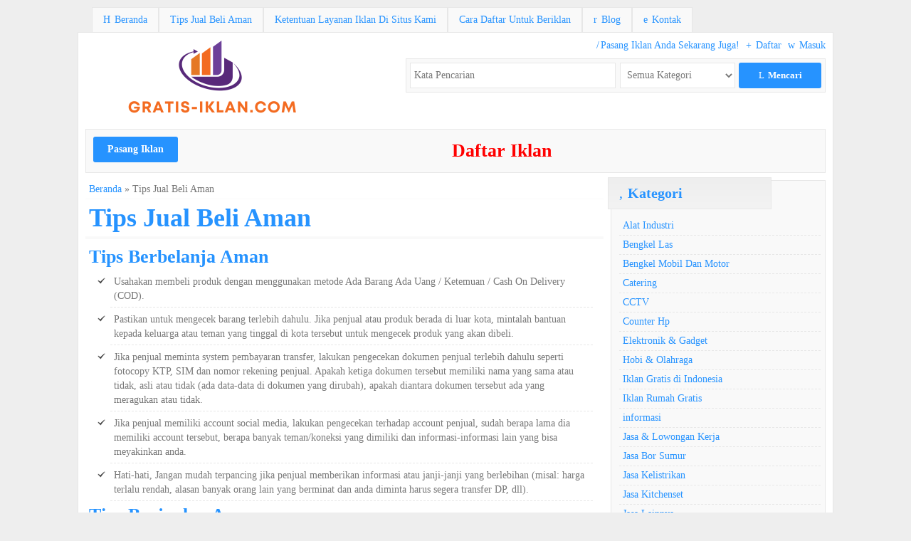

--- FILE ---
content_type: text/html; charset=UTF-8
request_url: http://gratis-iklan.com/tips-jual-beli-aman
body_size: 21107
content:
<!-- Page - Oketheme.com -->
<!doctype html>
<html lang="en-US" class="no-js">
<head>
	<meta http-equiv="Content-Type" content="text/html; charset=UTF-8" />
	<title>Tips Jual Beli Aman - GRATIS IKLAN | GRATIS IKLAN</title>
	<link href="//www.google-analytics.com" rel="dns-prefetch">
			<link rel="icon" href="https://gratis-iklan.com/wp-content/uploads/2023/01/3-2-1-e1673835236837.png" type="image/x-icon" />
		<meta name="viewport" content="width=device-width, user-scalable=no" />
	<meta name='robots' content='index, follow, max-image-preview:large, max-snippet:-1, max-video-preview:-1' />

	<!-- This site is optimized with the Yoast SEO Premium plugin v26.6 (Yoast SEO v26.8) - https://yoast.com/product/yoast-seo-premium-wordpress/ -->
	<link rel="canonical" href="https://gratis-iklan.com/tips-jual-beli-aman" />
	<meta property="og:locale" content="en_US" />
	<meta property="og:type" content="article" />
	<meta property="og:title" content="Tips Jual Beli Aman" />
	<meta property="og:description" content="Tips Berbelanja Aman Usahakan membeli produk dengan menggunakan metode Ada Barang Ada Uang / Ketemuan / Cash On Delivery (COD). Pastikan untuk mengecek barang terlebih dahulu. Jika penjual atau produk berada di luar kota, mintalah bantuan kepada keluarga atau teman yang tinggal di kota tersebut untuk mengecek produk yang akan dibeli. Jika penjual meminta system... Selengkapnya)" />
	<meta property="og:url" content="https://gratis-iklan.com/tips-jual-beli-aman" />
	<meta property="og:site_name" content="GRATIS IKLAN" />
	<meta name="twitter:card" content="summary_large_image" />
	<meta name="twitter:label1" content="Est. reading time" />
	<meta name="twitter:data1" content="1 minute" />
	<script type="application/ld+json" class="yoast-schema-graph">{"@context":"https://schema.org","@graph":[{"@type":"WebPage","@id":"https://gratis-iklan.com/tips-jual-beli-aman","url":"https://gratis-iklan.com/tips-jual-beli-aman","name":"Tips Jual Beli Aman - GRATIS IKLAN","isPartOf":{"@id":"http://gratis-iklan.com/#website"},"datePublished":"2021-06-27T10:55:25+00:00","breadcrumb":{"@id":"https://gratis-iklan.com/tips-jual-beli-aman#breadcrumb"},"inLanguage":"en-US","potentialAction":[{"@type":"ReadAction","target":["https://gratis-iklan.com/tips-jual-beli-aman"]}]},{"@type":"BreadcrumbList","@id":"https://gratis-iklan.com/tips-jual-beli-aman#breadcrumb","itemListElement":[{"@type":"ListItem","position":1,"name":"Home","item":"http://gratis-iklan.com/"},{"@type":"ListItem","position":2,"name":"Tips Jual Beli Aman"}]},{"@type":"WebSite","@id":"http://gratis-iklan.com/#website","url":"http://gratis-iklan.com/","name":"GRATIS IKLAN","description":"Pasang Iklan Gratis Terbaik","potentialAction":[{"@type":"SearchAction","target":{"@type":"EntryPoint","urlTemplate":"http://gratis-iklan.com/?s={search_term_string}"},"query-input":{"@type":"PropertyValueSpecification","valueRequired":true,"valueName":"search_term_string"}}],"inLanguage":"en-US"}]}</script>
	<!-- / Yoast SEO Premium plugin. -->



<link rel="alternate" title="oEmbed (JSON)" type="application/json+oembed" href="http://gratis-iklan.com/wp-json/oembed/1.0/embed?url=http%3A%2F%2Fgratis-iklan.com%2Ftips-jual-beli-aman" />
<link rel="alternate" title="oEmbed (XML)" type="text/xml+oembed" href="http://gratis-iklan.com/wp-json/oembed/1.0/embed?url=http%3A%2F%2Fgratis-iklan.com%2Ftips-jual-beli-aman&#038;format=xml" />
<style id='wp-img-auto-sizes-contain-inline-css' type='text/css'>
img:is([sizes=auto i],[sizes^="auto," i]){contain-intrinsic-size:3000px 1500px}
/*# sourceURL=wp-img-auto-sizes-contain-inline-css */
</style>
<style id='wp-emoji-styles-inline-css' type='text/css'>

	img.wp-smiley, img.emoji {
		display: inline !important;
		border: none !important;
		box-shadow: none !important;
		height: 1em !important;
		width: 1em !important;
		margin: 0 0.07em !important;
		vertical-align: -0.1em !important;
		background: none !important;
		padding: 0 !important;
	}
/*# sourceURL=wp-emoji-styles-inline-css */
</style>
<style id='wp-block-library-inline-css' type='text/css'>
:root{--wp-block-synced-color:#7a00df;--wp-block-synced-color--rgb:122,0,223;--wp-bound-block-color:var(--wp-block-synced-color);--wp-editor-canvas-background:#ddd;--wp-admin-theme-color:#007cba;--wp-admin-theme-color--rgb:0,124,186;--wp-admin-theme-color-darker-10:#006ba1;--wp-admin-theme-color-darker-10--rgb:0,107,160.5;--wp-admin-theme-color-darker-20:#005a87;--wp-admin-theme-color-darker-20--rgb:0,90,135;--wp-admin-border-width-focus:2px}@media (min-resolution:192dpi){:root{--wp-admin-border-width-focus:1.5px}}.wp-element-button{cursor:pointer}:root .has-very-light-gray-background-color{background-color:#eee}:root .has-very-dark-gray-background-color{background-color:#313131}:root .has-very-light-gray-color{color:#eee}:root .has-very-dark-gray-color{color:#313131}:root .has-vivid-green-cyan-to-vivid-cyan-blue-gradient-background{background:linear-gradient(135deg,#00d084,#0693e3)}:root .has-purple-crush-gradient-background{background:linear-gradient(135deg,#34e2e4,#4721fb 50%,#ab1dfe)}:root .has-hazy-dawn-gradient-background{background:linear-gradient(135deg,#faaca8,#dad0ec)}:root .has-subdued-olive-gradient-background{background:linear-gradient(135deg,#fafae1,#67a671)}:root .has-atomic-cream-gradient-background{background:linear-gradient(135deg,#fdd79a,#004a59)}:root .has-nightshade-gradient-background{background:linear-gradient(135deg,#330968,#31cdcf)}:root .has-midnight-gradient-background{background:linear-gradient(135deg,#020381,#2874fc)}:root{--wp--preset--font-size--normal:16px;--wp--preset--font-size--huge:42px}.has-regular-font-size{font-size:1em}.has-larger-font-size{font-size:2.625em}.has-normal-font-size{font-size:var(--wp--preset--font-size--normal)}.has-huge-font-size{font-size:var(--wp--preset--font-size--huge)}.has-text-align-center{text-align:center}.has-text-align-left{text-align:left}.has-text-align-right{text-align:right}.has-fit-text{white-space:nowrap!important}#end-resizable-editor-section{display:none}.aligncenter{clear:both}.items-justified-left{justify-content:flex-start}.items-justified-center{justify-content:center}.items-justified-right{justify-content:flex-end}.items-justified-space-between{justify-content:space-between}.screen-reader-text{border:0;clip-path:inset(50%);height:1px;margin:-1px;overflow:hidden;padding:0;position:absolute;width:1px;word-wrap:normal!important}.screen-reader-text:focus{background-color:#ddd;clip-path:none;color:#444;display:block;font-size:1em;height:auto;left:5px;line-height:normal;padding:15px 23px 14px;text-decoration:none;top:5px;width:auto;z-index:100000}html :where(.has-border-color){border-style:solid}html :where([style*=border-top-color]){border-top-style:solid}html :where([style*=border-right-color]){border-right-style:solid}html :where([style*=border-bottom-color]){border-bottom-style:solid}html :where([style*=border-left-color]){border-left-style:solid}html :where([style*=border-width]){border-style:solid}html :where([style*=border-top-width]){border-top-style:solid}html :where([style*=border-right-width]){border-right-style:solid}html :where([style*=border-bottom-width]){border-bottom-style:solid}html :where([style*=border-left-width]){border-left-style:solid}html :where(img[class*=wp-image-]){height:auto;max-width:100%}:where(figure){margin:0 0 1em}html :where(.is-position-sticky){--wp-admin--admin-bar--position-offset:var(--wp-admin--admin-bar--height,0px)}@media screen and (max-width:600px){html :where(.is-position-sticky){--wp-admin--admin-bar--position-offset:0px}}

/*# sourceURL=wp-block-library-inline-css */
</style><style id='wp-block-heading-inline-css' type='text/css'>
h1:where(.wp-block-heading).has-background,h2:where(.wp-block-heading).has-background,h3:where(.wp-block-heading).has-background,h4:where(.wp-block-heading).has-background,h5:where(.wp-block-heading).has-background,h6:where(.wp-block-heading).has-background{padding:1.25em 2.375em}h1.has-text-align-left[style*=writing-mode]:where([style*=vertical-lr]),h1.has-text-align-right[style*=writing-mode]:where([style*=vertical-rl]),h2.has-text-align-left[style*=writing-mode]:where([style*=vertical-lr]),h2.has-text-align-right[style*=writing-mode]:where([style*=vertical-rl]),h3.has-text-align-left[style*=writing-mode]:where([style*=vertical-lr]),h3.has-text-align-right[style*=writing-mode]:where([style*=vertical-rl]),h4.has-text-align-left[style*=writing-mode]:where([style*=vertical-lr]),h4.has-text-align-right[style*=writing-mode]:where([style*=vertical-rl]),h5.has-text-align-left[style*=writing-mode]:where([style*=vertical-lr]),h5.has-text-align-right[style*=writing-mode]:where([style*=vertical-rl]),h6.has-text-align-left[style*=writing-mode]:where([style*=vertical-lr]),h6.has-text-align-right[style*=writing-mode]:where([style*=vertical-rl]){rotate:180deg}
/*# sourceURL=http://gratis-iklan.com/wp-includes/blocks/heading/style.min.css */
</style>
<style id='wp-block-list-inline-css' type='text/css'>
ol,ul{box-sizing:border-box}:root :where(.wp-block-list.has-background){padding:1.25em 2.375em}
/*# sourceURL=http://gratis-iklan.com/wp-includes/blocks/list/style.min.css */
</style>
<style id='wp-block-paragraph-inline-css' type='text/css'>
.is-small-text{font-size:.875em}.is-regular-text{font-size:1em}.is-large-text{font-size:2.25em}.is-larger-text{font-size:3em}.has-drop-cap:not(:focus):first-letter{float:left;font-size:8.4em;font-style:normal;font-weight:100;line-height:.68;margin:.05em .1em 0 0;text-transform:uppercase}body.rtl .has-drop-cap:not(:focus):first-letter{float:none;margin-left:.1em}p.has-drop-cap.has-background{overflow:hidden}:root :where(p.has-background){padding:1.25em 2.375em}:where(p.has-text-color:not(.has-link-color)) a{color:inherit}p.has-text-align-left[style*="writing-mode:vertical-lr"],p.has-text-align-right[style*="writing-mode:vertical-rl"]{rotate:180deg}
/*# sourceURL=http://gratis-iklan.com/wp-includes/blocks/paragraph/style.min.css */
</style>
<style id='global-styles-inline-css' type='text/css'>
:root{--wp--preset--aspect-ratio--square: 1;--wp--preset--aspect-ratio--4-3: 4/3;--wp--preset--aspect-ratio--3-4: 3/4;--wp--preset--aspect-ratio--3-2: 3/2;--wp--preset--aspect-ratio--2-3: 2/3;--wp--preset--aspect-ratio--16-9: 16/9;--wp--preset--aspect-ratio--9-16: 9/16;--wp--preset--color--black: #000000;--wp--preset--color--cyan-bluish-gray: #abb8c3;--wp--preset--color--white: #ffffff;--wp--preset--color--pale-pink: #f78da7;--wp--preset--color--vivid-red: #cf2e2e;--wp--preset--color--luminous-vivid-orange: #ff6900;--wp--preset--color--luminous-vivid-amber: #fcb900;--wp--preset--color--light-green-cyan: #7bdcb5;--wp--preset--color--vivid-green-cyan: #00d084;--wp--preset--color--pale-cyan-blue: #8ed1fc;--wp--preset--color--vivid-cyan-blue: #0693e3;--wp--preset--color--vivid-purple: #9b51e0;--wp--preset--gradient--vivid-cyan-blue-to-vivid-purple: linear-gradient(135deg,rgb(6,147,227) 0%,rgb(155,81,224) 100%);--wp--preset--gradient--light-green-cyan-to-vivid-green-cyan: linear-gradient(135deg,rgb(122,220,180) 0%,rgb(0,208,130) 100%);--wp--preset--gradient--luminous-vivid-amber-to-luminous-vivid-orange: linear-gradient(135deg,rgb(252,185,0) 0%,rgb(255,105,0) 100%);--wp--preset--gradient--luminous-vivid-orange-to-vivid-red: linear-gradient(135deg,rgb(255,105,0) 0%,rgb(207,46,46) 100%);--wp--preset--gradient--very-light-gray-to-cyan-bluish-gray: linear-gradient(135deg,rgb(238,238,238) 0%,rgb(169,184,195) 100%);--wp--preset--gradient--cool-to-warm-spectrum: linear-gradient(135deg,rgb(74,234,220) 0%,rgb(151,120,209) 20%,rgb(207,42,186) 40%,rgb(238,44,130) 60%,rgb(251,105,98) 80%,rgb(254,248,76) 100%);--wp--preset--gradient--blush-light-purple: linear-gradient(135deg,rgb(255,206,236) 0%,rgb(152,150,240) 100%);--wp--preset--gradient--blush-bordeaux: linear-gradient(135deg,rgb(254,205,165) 0%,rgb(254,45,45) 50%,rgb(107,0,62) 100%);--wp--preset--gradient--luminous-dusk: linear-gradient(135deg,rgb(255,203,112) 0%,rgb(199,81,192) 50%,rgb(65,88,208) 100%);--wp--preset--gradient--pale-ocean: linear-gradient(135deg,rgb(255,245,203) 0%,rgb(182,227,212) 50%,rgb(51,167,181) 100%);--wp--preset--gradient--electric-grass: linear-gradient(135deg,rgb(202,248,128) 0%,rgb(113,206,126) 100%);--wp--preset--gradient--midnight: linear-gradient(135deg,rgb(2,3,129) 0%,rgb(40,116,252) 100%);--wp--preset--font-size--small: 13px;--wp--preset--font-size--medium: 20px;--wp--preset--font-size--large: 36px;--wp--preset--font-size--x-large: 42px;--wp--preset--spacing--20: 0.44rem;--wp--preset--spacing--30: 0.67rem;--wp--preset--spacing--40: 1rem;--wp--preset--spacing--50: 1.5rem;--wp--preset--spacing--60: 2.25rem;--wp--preset--spacing--70: 3.38rem;--wp--preset--spacing--80: 5.06rem;--wp--preset--shadow--natural: 6px 6px 9px rgba(0, 0, 0, 0.2);--wp--preset--shadow--deep: 12px 12px 50px rgba(0, 0, 0, 0.4);--wp--preset--shadow--sharp: 6px 6px 0px rgba(0, 0, 0, 0.2);--wp--preset--shadow--outlined: 6px 6px 0px -3px rgb(255, 255, 255), 6px 6px rgb(0, 0, 0);--wp--preset--shadow--crisp: 6px 6px 0px rgb(0, 0, 0);}:where(.is-layout-flex){gap: 0.5em;}:where(.is-layout-grid){gap: 0.5em;}body .is-layout-flex{display: flex;}.is-layout-flex{flex-wrap: wrap;align-items: center;}.is-layout-flex > :is(*, div){margin: 0;}body .is-layout-grid{display: grid;}.is-layout-grid > :is(*, div){margin: 0;}:where(.wp-block-columns.is-layout-flex){gap: 2em;}:where(.wp-block-columns.is-layout-grid){gap: 2em;}:where(.wp-block-post-template.is-layout-flex){gap: 1.25em;}:where(.wp-block-post-template.is-layout-grid){gap: 1.25em;}.has-black-color{color: var(--wp--preset--color--black) !important;}.has-cyan-bluish-gray-color{color: var(--wp--preset--color--cyan-bluish-gray) !important;}.has-white-color{color: var(--wp--preset--color--white) !important;}.has-pale-pink-color{color: var(--wp--preset--color--pale-pink) !important;}.has-vivid-red-color{color: var(--wp--preset--color--vivid-red) !important;}.has-luminous-vivid-orange-color{color: var(--wp--preset--color--luminous-vivid-orange) !important;}.has-luminous-vivid-amber-color{color: var(--wp--preset--color--luminous-vivid-amber) !important;}.has-light-green-cyan-color{color: var(--wp--preset--color--light-green-cyan) !important;}.has-vivid-green-cyan-color{color: var(--wp--preset--color--vivid-green-cyan) !important;}.has-pale-cyan-blue-color{color: var(--wp--preset--color--pale-cyan-blue) !important;}.has-vivid-cyan-blue-color{color: var(--wp--preset--color--vivid-cyan-blue) !important;}.has-vivid-purple-color{color: var(--wp--preset--color--vivid-purple) !important;}.has-black-background-color{background-color: var(--wp--preset--color--black) !important;}.has-cyan-bluish-gray-background-color{background-color: var(--wp--preset--color--cyan-bluish-gray) !important;}.has-white-background-color{background-color: var(--wp--preset--color--white) !important;}.has-pale-pink-background-color{background-color: var(--wp--preset--color--pale-pink) !important;}.has-vivid-red-background-color{background-color: var(--wp--preset--color--vivid-red) !important;}.has-luminous-vivid-orange-background-color{background-color: var(--wp--preset--color--luminous-vivid-orange) !important;}.has-luminous-vivid-amber-background-color{background-color: var(--wp--preset--color--luminous-vivid-amber) !important;}.has-light-green-cyan-background-color{background-color: var(--wp--preset--color--light-green-cyan) !important;}.has-vivid-green-cyan-background-color{background-color: var(--wp--preset--color--vivid-green-cyan) !important;}.has-pale-cyan-blue-background-color{background-color: var(--wp--preset--color--pale-cyan-blue) !important;}.has-vivid-cyan-blue-background-color{background-color: var(--wp--preset--color--vivid-cyan-blue) !important;}.has-vivid-purple-background-color{background-color: var(--wp--preset--color--vivid-purple) !important;}.has-black-border-color{border-color: var(--wp--preset--color--black) !important;}.has-cyan-bluish-gray-border-color{border-color: var(--wp--preset--color--cyan-bluish-gray) !important;}.has-white-border-color{border-color: var(--wp--preset--color--white) !important;}.has-pale-pink-border-color{border-color: var(--wp--preset--color--pale-pink) !important;}.has-vivid-red-border-color{border-color: var(--wp--preset--color--vivid-red) !important;}.has-luminous-vivid-orange-border-color{border-color: var(--wp--preset--color--luminous-vivid-orange) !important;}.has-luminous-vivid-amber-border-color{border-color: var(--wp--preset--color--luminous-vivid-amber) !important;}.has-light-green-cyan-border-color{border-color: var(--wp--preset--color--light-green-cyan) !important;}.has-vivid-green-cyan-border-color{border-color: var(--wp--preset--color--vivid-green-cyan) !important;}.has-pale-cyan-blue-border-color{border-color: var(--wp--preset--color--pale-cyan-blue) !important;}.has-vivid-cyan-blue-border-color{border-color: var(--wp--preset--color--vivid-cyan-blue) !important;}.has-vivid-purple-border-color{border-color: var(--wp--preset--color--vivid-purple) !important;}.has-vivid-cyan-blue-to-vivid-purple-gradient-background{background: var(--wp--preset--gradient--vivid-cyan-blue-to-vivid-purple) !important;}.has-light-green-cyan-to-vivid-green-cyan-gradient-background{background: var(--wp--preset--gradient--light-green-cyan-to-vivid-green-cyan) !important;}.has-luminous-vivid-amber-to-luminous-vivid-orange-gradient-background{background: var(--wp--preset--gradient--luminous-vivid-amber-to-luminous-vivid-orange) !important;}.has-luminous-vivid-orange-to-vivid-red-gradient-background{background: var(--wp--preset--gradient--luminous-vivid-orange-to-vivid-red) !important;}.has-very-light-gray-to-cyan-bluish-gray-gradient-background{background: var(--wp--preset--gradient--very-light-gray-to-cyan-bluish-gray) !important;}.has-cool-to-warm-spectrum-gradient-background{background: var(--wp--preset--gradient--cool-to-warm-spectrum) !important;}.has-blush-light-purple-gradient-background{background: var(--wp--preset--gradient--blush-light-purple) !important;}.has-blush-bordeaux-gradient-background{background: var(--wp--preset--gradient--blush-bordeaux) !important;}.has-luminous-dusk-gradient-background{background: var(--wp--preset--gradient--luminous-dusk) !important;}.has-pale-ocean-gradient-background{background: var(--wp--preset--gradient--pale-ocean) !important;}.has-electric-grass-gradient-background{background: var(--wp--preset--gradient--electric-grass) !important;}.has-midnight-gradient-background{background: var(--wp--preset--gradient--midnight) !important;}.has-small-font-size{font-size: var(--wp--preset--font-size--small) !important;}.has-medium-font-size{font-size: var(--wp--preset--font-size--medium) !important;}.has-large-font-size{font-size: var(--wp--preset--font-size--large) !important;}.has-x-large-font-size{font-size: var(--wp--preset--font-size--x-large) !important;}
/*# sourceURL=global-styles-inline-css */
</style>

<style id='classic-theme-styles-inline-css' type='text/css'>
/*! This file is auto-generated */
.wp-block-button__link{color:#fff;background-color:#32373c;border-radius:9999px;box-shadow:none;text-decoration:none;padding:calc(.667em + 2px) calc(1.333em + 2px);font-size:1.125em}.wp-block-file__button{background:#32373c;color:#fff;text-decoration:none}
/*# sourceURL=/wp-includes/css/classic-themes.min.css */
</style>
<link data-minify="1" rel='stylesheet' id='dashicons-css' href='http://gratis-iklan.com/wp-content/cache/min/1/wp-includes/css/dashicons.min.css?ver=1758907775' media='all' />
<link rel='stylesheet' id='admin-bar-css' href='http://gratis-iklan.com/wp-includes/css/admin-bar.min.css?ver=6.9' media='all' />
<style id='admin-bar-inline-css' type='text/css'>

    /* Hide CanvasJS credits for P404 charts specifically */
    #p404RedirectChart .canvasjs-chart-credit {
        display: none !important;
    }
    
    #p404RedirectChart canvas {
        border-radius: 6px;
    }

    .p404-redirect-adminbar-weekly-title {
        font-weight: bold;
        font-size: 14px;
        color: #fff;
        margin-bottom: 6px;
    }

    #wpadminbar #wp-admin-bar-p404_free_top_button .ab-icon:before {
        content: "\f103";
        color: #dc3545;
        top: 3px;
    }
    
    #wp-admin-bar-p404_free_top_button .ab-item {
        min-width: 80px !important;
        padding: 0px !important;
    }
    
    /* Ensure proper positioning and z-index for P404 dropdown */
    .p404-redirect-adminbar-dropdown-wrap { 
        min-width: 0; 
        padding: 0;
        position: static !important;
    }
    
    #wpadminbar #wp-admin-bar-p404_free_top_button_dropdown {
        position: static !important;
    }
    
    #wpadminbar #wp-admin-bar-p404_free_top_button_dropdown .ab-item {
        padding: 0 !important;
        margin: 0 !important;
    }
    
    .p404-redirect-dropdown-container {
        min-width: 340px;
        padding: 18px 18px 12px 18px;
        background: #23282d !important;
        color: #fff;
        border-radius: 12px;
        box-shadow: 0 8px 32px rgba(0,0,0,0.25);
        margin-top: 10px;
        position: relative !important;
        z-index: 999999 !important;
        display: block !important;
        border: 1px solid #444;
    }
    
    /* Ensure P404 dropdown appears on hover */
    #wpadminbar #wp-admin-bar-p404_free_top_button .p404-redirect-dropdown-container { 
        display: none !important;
    }
    
    #wpadminbar #wp-admin-bar-p404_free_top_button:hover .p404-redirect-dropdown-container { 
        display: block !important;
    }
    
    #wpadminbar #wp-admin-bar-p404_free_top_button:hover #wp-admin-bar-p404_free_top_button_dropdown .p404-redirect-dropdown-container {
        display: block !important;
    }
    
    .p404-redirect-card {
        background: #2c3338;
        border-radius: 8px;
        padding: 18px 18px 12px 18px;
        box-shadow: 0 2px 8px rgba(0,0,0,0.07);
        display: flex;
        flex-direction: column;
        align-items: flex-start;
        border: 1px solid #444;
    }
    
    .p404-redirect-btn {
        display: inline-block;
        background: #dc3545;
        color: #fff !important;
        font-weight: bold;
        padding: 5px 22px;
        border-radius: 8px;
        text-decoration: none;
        font-size: 17px;
        transition: background 0.2s, box-shadow 0.2s;
        margin-top: 8px;
        box-shadow: 0 2px 8px rgba(220,53,69,0.15);
        text-align: center;
        line-height: 1.6;
    }
    
    .p404-redirect-btn:hover {
        background: #c82333;
        color: #fff !important;
        box-shadow: 0 4px 16px rgba(220,53,69,0.25);
    }
    
    /* Prevent conflicts with other admin bar dropdowns */
    #wpadminbar .ab-top-menu > li:hover > .ab-item,
    #wpadminbar .ab-top-menu > li.hover > .ab-item {
        z-index: auto;
    }
    
    #wpadminbar #wp-admin-bar-p404_free_top_button:hover > .ab-item {
        z-index: 999998 !important;
    }
    
/*# sourceURL=admin-bar-inline-css */
</style>
<link data-minify="1" rel='stylesheet' id='oketheme-css' href='http://gratis-iklan.com/wp-content/cache/background-css/1/gratis-iklan.com/wp-content/cache/min/1/wp-content/themes/ngiklan1.1.1d/style.css?ver=1758907775&wpr_t=1769349751' media='all' />
<link data-minify="1" rel='stylesheet' id='owl_carousel-css' href='http://gratis-iklan.com/wp-content/cache/background-css/1/gratis-iklan.com/wp-content/cache/min/1/wp-content/themes/ngiklan1.1.1d/owl-carousel/owl.carousel.css?ver=1758907775&wpr_t=1769349751' media='screen' />
<link data-minify="1" rel='stylesheet' id='fancybox-css' href='http://gratis-iklan.com/wp-content/cache/background-css/1/gratis-iklan.com/wp-content/cache/min/1/wp-content/themes/ngiklan1.1.1d/fancy/jquery.fancybox.css?ver=1758907775&wpr_t=1769349751' media='screen' />
<style id='rocket-lazyload-inline-css' type='text/css'>
.rll-youtube-player{position:relative;padding-bottom:56.23%;height:0;overflow:hidden;max-width:100%;}.rll-youtube-player:focus-within{outline: 2px solid currentColor;outline-offset: 5px;}.rll-youtube-player iframe{position:absolute;top:0;left:0;width:100%;height:100%;z-index:100;background:0 0}.rll-youtube-player img{bottom:0;display:block;left:0;margin:auto;max-width:100%;width:100%;position:absolute;right:0;top:0;border:none;height:auto;-webkit-transition:.4s all;-moz-transition:.4s all;transition:.4s all}.rll-youtube-player img:hover{-webkit-filter:brightness(75%)}.rll-youtube-player .play{height:100%;width:100%;left:0;top:0;position:absolute;background:var(--wpr-bg-5c54d273-1cf1-4bf6-93a6-a9acddd8d073) no-repeat center;background-color: transparent !important;cursor:pointer;border:none;}
/*# sourceURL=rocket-lazyload-inline-css */
</style>
<script type="text/javascript" src="http://gratis-iklan.com/wp-content/themes/ngiklan1.1.1d/js/jquery-1.9.1.min.js?ver=1.9.1" id="jq191-js" data-rocket-defer defer></script>
<link rel="https://api.w.org/" href="http://gratis-iklan.com/wp-json/" /><link rel="alternate" title="JSON" type="application/json" href="http://gratis-iklan.com/wp-json/wp/v2/pages/9" /><noscript><style id="rocket-lazyload-nojs-css">.rll-youtube-player, [data-lazy-src]{display:none !important;}</style></noscript> 
	<style type="text/css">
	body {background-image: var(--wpr-bg-d2698c75-5f37-4665-9031-69d5c7573dd6)}

a,h1,h2,h3,h4,.judul,.xtitle,.logotitle, .logo {color : #2693FF;}
button,.button-primary,.form-submit input,.pagination a:hover,#footerback {background : #2693FF;}
a:hover {color : #FF6E00;}
button:hover,.button-primary:hover,.form-submit input:hover {background : #FF6E00;}

</style>

<style id="wpr-lazyload-bg-container"></style><style id="wpr-lazyload-bg-exclusion"></style>
<noscript>
<style id="wpr-lazyload-bg-nostyle">.scrollup{--wpr-bg-9f584f9d-8f25-4e93-a62d-8c47eb44bde9: url('http://gratis-iklan.com/wp-content/themes/ngiklan1.1.1d/images/icon_top.png');}.nav>li>.parent{--wpr-bg-49273058-d425-472e-a00e-f1d74a50b371: url('http://gratis-iklan.com/wp-content/themes/ngiklan1.1.1d/images/downArrow.png');}.footer{--wpr-bg-ec1bb250-5f5b-4e2c-b708-1cbccf48bae0: url('http://gratis-iklan.com/wp-content/themes/ngiklan1.1.1d/images/trans.png');}.nav li li .parent{--wpr-bg-ce16803d-dcdc-4296-85fd-9f4da8dd5852: url('http://gratis-iklan.com/wp-content/themes/ngiklan1.1.1d/img/downArrow.png');}.owl-item.loading{--wpr-bg-39ed8b38-77b0-4bf8-924f-df6bc5b0c3ea: url('http://gratis-iklan.com/wp-content/themes/ngiklan1.1.1d/owl-carousel/AjaxLoader.gif');}#fancybox-loading div{--wpr-bg-c18efcff-2dda-43ff-b59d-d5c4f01cbf6a: url('http://gratis-iklan.com/wp-content/themes/ngiklan1.1.1d/fancy/fancybox_loading.gif');}#fancybox-loading div{--wpr-bg-af0d2d66-9a54-4098-b220-49bee56cdb74: url('http://gratis-iklan.com/wp-content/themes/ngiklan1.1.1d/fancy/fancybox_loading@2x.gif');}.fancybox-nav{--wpr-bg-ac3936b3-c0bc-4952-9e7c-45151e28f57d: url('http://gratis-iklan.com/wp-content/themes/ngiklan1.1.1d/fancy/blank.gif');}.fancybox-overlay{--wpr-bg-af16ecd2-5924-432c-b3e5-5ef52ddffab5: url('http://gratis-iklan.com/wp-content/themes/ngiklan1.1.1d/fancy/fancybox_overlay.png');}#fancybox-loading,.fancybox-close,.fancybox-next span,.fancybox-prev span{--wpr-bg-281f2e68-b25b-4dbc-9f72-b771c506d434: url('http://gratis-iklan.com/wp-content/themes/ngiklan1.1.1d/fancy/fancybox_sprite.png');}#fancybox-loading,.fancybox-close,.fancybox-next span,.fancybox-prev span{--wpr-bg-bb484ab1-42d5-45a7-aa17-f34f5b1fd6a0: url('http://gratis-iklan.com/wp-content/themes/ngiklan1.1.1d/fancy/fancybox_sprite@2x.png');}.rll-youtube-player .play{--wpr-bg-5c54d273-1cf1-4bf6-93a6-a9acddd8d073: url('http://gratis-iklan.com/wp-content/plugins/wp-rocket/assets/img/youtube.png');}body{--wpr-bg-d2698c75-5f37-4665-9031-69d5c7573dd6: url('http://gratis-iklan.com/wp-content/themes/ngiklan1.1.1d/images/pattern/Light Gplay.png');}</style>
</noscript>
<script type="application/javascript">const rocket_pairs = [{"selector":".scrollup","style":".scrollup{--wpr-bg-9f584f9d-8f25-4e93-a62d-8c47eb44bde9: url('http:\/\/gratis-iklan.com\/wp-content\/themes\/ngiklan1.1.1d\/images\/icon_top.png');}","hash":"9f584f9d-8f25-4e93-a62d-8c47eb44bde9","url":"http:\/\/gratis-iklan.com\/wp-content\/themes\/ngiklan1.1.1d\/images\/icon_top.png"},{"selector":".nav>li>.parent","style":".nav>li>.parent{--wpr-bg-49273058-d425-472e-a00e-f1d74a50b371: url('http:\/\/gratis-iklan.com\/wp-content\/themes\/ngiklan1.1.1d\/images\/downArrow.png');}","hash":"49273058-d425-472e-a00e-f1d74a50b371","url":"http:\/\/gratis-iklan.com\/wp-content\/themes\/ngiklan1.1.1d\/images\/downArrow.png"},{"selector":".footer","style":".footer{--wpr-bg-ec1bb250-5f5b-4e2c-b708-1cbccf48bae0: url('http:\/\/gratis-iklan.com\/wp-content\/themes\/ngiklan1.1.1d\/images\/trans.png');}","hash":"ec1bb250-5f5b-4e2c-b708-1cbccf48bae0","url":"http:\/\/gratis-iklan.com\/wp-content\/themes\/ngiklan1.1.1d\/images\/trans.png"},{"selector":".nav li li .parent","style":".nav li li .parent{--wpr-bg-ce16803d-dcdc-4296-85fd-9f4da8dd5852: url('http:\/\/gratis-iklan.com\/wp-content\/themes\/ngiklan1.1.1d\/img\/downArrow.png');}","hash":"ce16803d-dcdc-4296-85fd-9f4da8dd5852","url":"http:\/\/gratis-iklan.com\/wp-content\/themes\/ngiklan1.1.1d\/img\/downArrow.png"},{"selector":".owl-item.loading","style":".owl-item.loading{--wpr-bg-39ed8b38-77b0-4bf8-924f-df6bc5b0c3ea: url('http:\/\/gratis-iklan.com\/wp-content\/themes\/ngiklan1.1.1d\/owl-carousel\/AjaxLoader.gif');}","hash":"39ed8b38-77b0-4bf8-924f-df6bc5b0c3ea","url":"http:\/\/gratis-iklan.com\/wp-content\/themes\/ngiklan1.1.1d\/owl-carousel\/AjaxLoader.gif"},{"selector":"#fancybox-loading div","style":"#fancybox-loading div{--wpr-bg-c18efcff-2dda-43ff-b59d-d5c4f01cbf6a: url('http:\/\/gratis-iklan.com\/wp-content\/themes\/ngiklan1.1.1d\/fancy\/fancybox_loading.gif');}","hash":"c18efcff-2dda-43ff-b59d-d5c4f01cbf6a","url":"http:\/\/gratis-iklan.com\/wp-content\/themes\/ngiklan1.1.1d\/fancy\/fancybox_loading.gif"},{"selector":"#fancybox-loading div","style":"#fancybox-loading div{--wpr-bg-af0d2d66-9a54-4098-b220-49bee56cdb74: url('http:\/\/gratis-iklan.com\/wp-content\/themes\/ngiklan1.1.1d\/fancy\/fancybox_loading@2x.gif');}","hash":"af0d2d66-9a54-4098-b220-49bee56cdb74","url":"http:\/\/gratis-iklan.com\/wp-content\/themes\/ngiklan1.1.1d\/fancy\/fancybox_loading@2x.gif"},{"selector":".fancybox-nav","style":".fancybox-nav{--wpr-bg-ac3936b3-c0bc-4952-9e7c-45151e28f57d: url('http:\/\/gratis-iklan.com\/wp-content\/themes\/ngiklan1.1.1d\/fancy\/blank.gif');}","hash":"ac3936b3-c0bc-4952-9e7c-45151e28f57d","url":"http:\/\/gratis-iklan.com\/wp-content\/themes\/ngiklan1.1.1d\/fancy\/blank.gif"},{"selector":".fancybox-overlay","style":".fancybox-overlay{--wpr-bg-af16ecd2-5924-432c-b3e5-5ef52ddffab5: url('http:\/\/gratis-iklan.com\/wp-content\/themes\/ngiklan1.1.1d\/fancy\/fancybox_overlay.png');}","hash":"af16ecd2-5924-432c-b3e5-5ef52ddffab5","url":"http:\/\/gratis-iklan.com\/wp-content\/themes\/ngiklan1.1.1d\/fancy\/fancybox_overlay.png"},{"selector":"#fancybox-loading,.fancybox-close,.fancybox-next span,.fancybox-prev span","style":"#fancybox-loading,.fancybox-close,.fancybox-next span,.fancybox-prev span{--wpr-bg-281f2e68-b25b-4dbc-9f72-b771c506d434: url('http:\/\/gratis-iklan.com\/wp-content\/themes\/ngiklan1.1.1d\/fancy\/fancybox_sprite.png');}","hash":"281f2e68-b25b-4dbc-9f72-b771c506d434","url":"http:\/\/gratis-iklan.com\/wp-content\/themes\/ngiklan1.1.1d\/fancy\/fancybox_sprite.png"},{"selector":"#fancybox-loading,.fancybox-close,.fancybox-next span,.fancybox-prev span","style":"#fancybox-loading,.fancybox-close,.fancybox-next span,.fancybox-prev span{--wpr-bg-bb484ab1-42d5-45a7-aa17-f34f5b1fd6a0: url('http:\/\/gratis-iklan.com\/wp-content\/themes\/ngiklan1.1.1d\/fancy\/fancybox_sprite@2x.png');}","hash":"bb484ab1-42d5-45a7-aa17-f34f5b1fd6a0","url":"http:\/\/gratis-iklan.com\/wp-content\/themes\/ngiklan1.1.1d\/fancy\/fancybox_sprite@2x.png"},{"selector":".rll-youtube-player .play","style":".rll-youtube-player .play{--wpr-bg-5c54d273-1cf1-4bf6-93a6-a9acddd8d073: url('http:\/\/gratis-iklan.com\/wp-content\/plugins\/wp-rocket\/assets\/img\/youtube.png');}","hash":"5c54d273-1cf1-4bf6-93a6-a9acddd8d073","url":"http:\/\/gratis-iklan.com\/wp-content\/plugins\/wp-rocket\/assets\/img\/youtube.png"},{"selector":"body","style":"body{--wpr-bg-d2698c75-5f37-4665-9031-69d5c7573dd6: url('http:\/\/gratis-iklan.com\/wp-content\/themes\/ngiklan1.1.1d\/images\/pattern\/Light Gplay.png');}","hash":"d2698c75-5f37-4665-9031-69d5c7573dd6","url":"http:\/\/gratis-iklan.com\/wp-content\/themes\/ngiklan1.1.1d\/images\/pattern\/Light Gplay.png"}]; const rocket_excluded_pairs = [];</script><meta name="generator" content="WP Rocket 3.19.1.2" data-wpr-features="wpr_lazyload_css_bg_img wpr_defer_js wpr_minify_js wpr_lazyload_images wpr_lazyload_iframes wpr_image_dimensions wpr_minify_css wpr_preload_links wpr_host_fonts_locally wpr_desktop" /></head>
<body>
<div class="navback">
	<div class="toggleMenu"><a href="#"><span class="icons" style="margin-left:0px">;</span> Menu Utama</a></div>
	<div data-rocket-location-hash="9891094416c3ab5ebf52fc7d14e639ee" id="kat"><div data-rocket-location-hash="3ff551147a7ff9e70698d7581adfa9ae" style="clear: both"></div></div>
	<div class="toggleKat"><a href="#kategori" class="loginbox"><span class="icons" style="margin-left:0px">,</span> Kategori</a></div>
				<ul class="nav">
			<li><a href="http://gratis-iklan.com"><span class="icons" style="margin-left:0px">H</span> Beranda</a></li>
			<li class="page_item page-item-9 current_page_item"><a href="http://gratis-iklan.com/tips-jual-beli-aman" aria-current="page">Tips Jual Beli Aman</a></li>
<li class="page_item page-item-2440"><a href="http://gratis-iklan.com/ketentuan-layanan-iklan">Ketentuan Layanan Iklan Di Situs Kami</a></li>
<li class="page_item page-item-2443"><a href="http://gratis-iklan.com/cara-daftar-untuk-beriklan">Cara Daftar Untuk Beriklan</a></li>
			<li><a href="http://gratis-iklan.com/blog"><span class="icons" style="margin-left:0px">r</span> Blog</a></li>			<li><a href="#kontak-cs" class="loginbox"><span class="icons" style="margin-left:0px">e</span> Kontak</a></li>
					</ul>
		</div>
<div data-rocket-location-hash="99bb46786fd5bd31bcd7bdc067ad247a" id="wrapper">

<div data-rocket-location-hash="5caeff6af5f38524b6a4c12bbeaaccf1" class="logo">
		<a href="http://gratis-iklan.com"><img width="350" height="105" src="data:image/svg+xml,%3Csvg%20xmlns='http://www.w3.org/2000/svg'%20viewBox='0%200%20350%20105'%3E%3C/svg%3E" data-lazy-src="https://gratis-iklan.com/wp-content/uploads/2023/01/3-2-e1673806700866.png"><noscript><img width="350" height="105" src="https://gratis-iklan.com/wp-content/uploads/2023/01/3-2-e1673806700866.png"></noscript></a>
	</div>
<div data-rocket-location-hash="5932a8b6347369050515bf3149869fd2" class="sidelogo">
	<div data-rocket-location-hash="d13ea7a59a0e0f0e2c816eecbd1b42fd" class="toppage">
	<a href="#pasang-iklan" class="loginbox"><span class="icons">/</span>Pasang Iklan Anda Sekarang Juga!</a> 
	<a href="#register-form" class="loginbox"><span class="icons">+</span> Daftar</a> 
	<a href="#login-form" class="loginbox"><span class="icons">w</span> Masuk</a>
	</div>
<div data-rocket-location-hash="9511ed03b23ef289a686bb1a90e0e1b6" id="login-form" class="popup" style="display: none;">
	<center>	<a href="http://gratis-iklan.com"><img width="350" height="105" src="data:image/svg+xml,%3Csvg%20xmlns='http://www.w3.org/2000/svg'%20viewBox='0%200%20350%20105'%3E%3C/svg%3E" data-lazy-src="https://gratis-iklan.com/wp-content/uploads/2023/01/3-2-e1673806700866.png"><noscript><img width="350" height="105" src="https://gratis-iklan.com/wp-content/uploads/2023/01/3-2-e1673806700866.png"></noscript></a>
	</center>
	
	<form name="loginform" id="loginform" action="http://gratis-iklan.com/wp-login.php" method="post"><p class="login-username">
				<label for="user_login">Username</label>
				<input type="text" name="log" id="user_login" autocomplete="username" class="input" value="" size="20" />
			</p><p class="login-password">
				<label for="user_pass">Password</label>
				<input type="password" name="pwd" id="user_pass" autocomplete="current-password" spellcheck="false" class="input" value="" size="20" />
			</p><p class="login-remember"><label><input name="rememberme" type="checkbox" id="rememberme" value="forever" /> Ingatkan</label></p><p class="login-submit">
				<input type="submit" name="wp-submit" id="wp-submit" class="button button-primary" value="Masuk | Login" />
				<input type="hidden" name="redirect_to" value="http://gratis-iklan.com/tips-jual-beli-aman" />
			</p></form> 
	<span class="small">
		<a href="http://gratis-iklan.com/wp-login.php?action=lostpassword"><span class="icons">L</span> Lupa password Anda?</a>
	</span>
	<p>Belum mempunyai akun?</p><a href="#register-form" class="loginbox"><button style="padding-left:3px"><span class="icons">U</span> Daftar Gratis!</button></a>
</div>
<div data-rocket-location-hash="97c1476c7af93db7499c53dfca5b1d03" id="pasang-iklan" class="popup" style="display: none;">
	<center>	<a href="http://gratis-iklan.com"><img width="350" height="105" src="data:image/svg+xml,%3Csvg%20xmlns='http://www.w3.org/2000/svg'%20viewBox='0%200%20350%20105'%3E%3C/svg%3E" data-lazy-src="https://gratis-iklan.com/wp-content/uploads/2023/01/3-2-e1673806700866.png"><noscript><img width="350" height="105" src="https://gratis-iklan.com/wp-content/uploads/2023/01/3-2-e1673806700866.png"></noscript></a>
	</center>
	
	<form name="loginform" id="loginform" action="http://gratis-iklan.com/wp-login.php" method="post"><p class="login-username">
				<label for="user_login">Username</label>
				<input type="text" name="log" id="user_login" autocomplete="username" class="input" value="" size="20" />
			</p><p class="login-password">
				<label for="user_pass">Password</label>
				<input type="password" name="pwd" id="user_pass" autocomplete="current-password" spellcheck="false" class="input" value="" size="20" />
			</p><p class="login-remember"><label><input name="rememberme" type="checkbox" id="rememberme" value="forever" /> Ingatkan</label></p><p class="login-submit">
				<input type="submit" name="wp-submit" id="wp-submit" class="button button-primary" value="Masuk | Login" />
				<input type="hidden" name="redirect_to" value="http://gratis-iklan.com/pasang-iklan" />
			</p></form> 
	<span class="small">
		<a href="http://gratis-iklan.com/wp-login.php?action=lostpassword"><span class="icons">L</span> Lupa password Anda?</a>
	</span>
	<p>Belum mempunyai akun?</p><a href="#register-form" class="loginbox"><button style="padding-left:3px"><span class="icons">U</span> Daftar Gratis!</button></a>
</div>
<div data-rocket-location-hash="cce27fed3423a2f528578580a4877cf7" id="register-form" class="popup" style="display: none;">
	<center>	<a href="http://gratis-iklan.com"><img width="350" height="105" src="data:image/svg+xml,%3Csvg%20xmlns='http://www.w3.org/2000/svg'%20viewBox='0%200%20350%20105'%3E%3C/svg%3E" data-lazy-src="https://gratis-iklan.com/wp-content/uploads/2023/01/3-2-e1673806700866.png"><noscript><img width="350" height="105" src="https://gratis-iklan.com/wp-content/uploads/2023/01/3-2-e1673806700866.png"></noscript></a>
	</center>
	
	<form action="http://gratis-iklan.com/wp-login.php?action=register" method="post">
	<p>
	<p><label>Username</label><br/><input type="text" name="user_login" class="input" id="user_login"/></p>
	<p><label>Email Anda</label><br/><input type="text" name="user_email" class="input" id="user_email"/></p>
	    <p>
    <label>Nama Lengkap</label><br/>
    <input id="first_name" type="text" tabindex="30" size="25" value="" name="first_name" class="input" />
    </p>
	<p>
    <label>Nomor Telepon</label><br/>
    <input id="hpmember" type="text" tabindex="30" size="25" value="" name="hpmember" class="input" />
    </p>
	<p>
    <label>Nama Kota</label><br/>
    <input id="kotamember" type="text" tabindex="30" size="25" value="" name="kotamember" class="input" />
	</p>
	<p>
    <label>Propinsi</label><br/>
	<select id="lokasimember" name="lokasimember" name="lokasimember" class="input" />
		<option value=""  selected="selected"></option>
		<option value="Nanggroe Aceh Darussalam">Nanggroe Aceh Darussalam</option>
		<option value="Sumatera Utara">Sumatera Utara</option>
		<option value="Sumatera Barat">Sumatera Barat</option>
		<option value="Jambi">Jambi</option>
		<option value="Riau">Riau</option>
		<option value="Sumatera Selatan">Sumatera Selatan</option>
		<option value="Lampung">Lampung</option>
		<option value="Kepulauan Bangka Belitung">Kepulauan Bangka Belitung</option>
		<option value="Kepulauan Riau">Kepulauan Riau</option>
		<option value="Banten">Banten</option>
		<option value="DKI Jakarta">DKI Jakarta</option>
		<option value="Jawa Barat">Jawa Barat</option>
		<option value="Jawa Tengah">Jawa Tengah</option>
		<option value="Jawa Timur">Jawa Timur</option>
		<option value="DI Yogyakarta">DI Yogyakarta</option>
		<option value="Bali">Bali</option>
		<option value="Nusa Tenggara Barat">Nusa Tenggara Barat</option>
		<option value="Nusa Tenggara Timur">Nusa Tenggara Timur</option>
		<option value="Kalimantan Barat">Kalimantan Barat</option>
		<option value="Kalimantan Selatan">Kalimantan Selatan</option>
		<option value="Kalimantan Tengah">Kalimantan Tengah</option>
		<option value="Kalimantan Timur">Kalimantan Timur</option>
		<option value="Gorontalo">Gorontalo</option>
		<option value="Sulawesi Selatan">Sulawesi Selatan</option>
		<option value="Sulawesi Tenggara">Sulawesi Tenggara</option>
		<option value="Sulawesi Tengah">Sulawesi Tengah</option>
		<option value="Sulawesi Utara">Sulawesi Utara</option>
		<option value="Sulawesi Barat">Sulawesi Barat</option>
		<option value="Maluku">Maluku</option>
		<option value="Maluku Utara">Maluku Utara</option>
		<option value="Papua Barat">Papua Barat</option>
		<option value="Papua">Papua</option>
		<option value="Teluk Cendrawasih">Teluk Cendrawasih</option>
	</select>
    </p>
	<button type="submit" id="register" />Daftar!</button>
	</form>
	<p>*Kata sandi/ password akan dikirim ke email Anda</p>
</div>

	<!-- search -->
<div data-rocket-location-hash="e220e4102206bc3300dc897263d24b2f" class="searchz">
	<form method="get" action="http://gratis-iklan.com" role="search">
		<input type="search" name="s" placeholder="Kata Pencarian">
		<select  name='cat' id='cat' class='select'>
	<option value='0' selected='selected'>Semua Kategori</option>
	<option class="level-0" value="3">Alat Industri</option>
	<option class="level-0" value="13">Bengkel Las</option>
	<option class="level-0" value="33">Bengkel Mobil Dan Motor</option>
	<option class="level-0" value="2">Blog</option>
	<option class="level-0" value="20">Catering</option>
	<option class="level-0" value="18">CCTV</option>
	<option class="level-0" value="34">Counter Hp</option>
	<option class="level-0" value="399">Elektronik &amp; Gadget</option>
	<option class="level-0" value="4">Hobi &amp; Olahraga</option>
	<option class="level-0" value="114">Iklan Gratis di Indonesia</option>
	<option class="level-0" value="129">Iklan Rumah Gratis</option>
	<option class="level-0" value="395">informasi</option>
	<option class="level-0" value="400">Jasa &amp; Lowongan Kerja</option>
	<option class="level-0" value="17">Jasa Bor Sumur</option>
	<option class="level-0" value="21">Jasa Kelistrikan</option>
	<option class="level-0" value="22">Jasa Kitchenset</option>
	<option class="level-0" value="31">Jasa Lainnya</option>
	<option class="level-0" value="7">Jasa Pasang Baja Ringan</option>
	<option class="level-0" value="15">Jasa Pasang Plafon Pvc</option>
	<option class="level-0" value="19">Jasa Pasang Wifi</option>
	<option class="level-0" value="23">Jasa Renovasi Rumah</option>
	<option class="level-0" value="25">Jasa Taman Hias</option>
	<option class="level-0" value="27">Jasa Tukang Bangunan</option>
	<option class="level-0" value="8">Jual Mobil</option>
	<option class="level-0" value="9">Jual Motor</option>
	<option class="level-0" value="401">Kantor &amp; Industri</option>
	<option class="level-0" value="402">Keperluan Pribadi</option>
	<option class="level-0" value="5">Lowongan Kerja</option>
	<option class="level-0" value="393">Material Bajaringan</option>
	<option class="level-0" value="403">Mobil</option>
	<option class="level-0" value="404">Motor</option>
	<option class="level-0" value="392">obat &#8211; obatan</option>
	<option class="level-0" value="28">Pasang Plafon Gypsum</option>
	<option class="level-0" value="30">Peluang Usaha</option>
	<option class="level-0" value="26">Pengobatan Alternatif</option>
	<option class="level-0" value="398">Perawatan wajah</option>
	<option class="level-0" value="10">Perlengkapan Bayi &amp; Anak</option>
	<option class="level-0" value="396">plafon gypsum</option>
	<option class="level-0" value="394">Plafon Pvc</option>
	<option class="level-0" value="11">Properti</option>
	<option class="level-0" value="29">Rental &amp; Sewa</option>
	<option class="level-0" value="405">Rumah Tangga</option>
	<option class="level-0" value="14">Sedot WC</option>
	<option class="level-0" value="32">Service Pasang AC</option>
	<option class="level-0" value="397">SKINCARE</option>
	<option class="level-0" value="12">Tanaman &amp; Bibit</option>
	<option class="level-0" value="24">Tempat Kursus &amp; Pelatihan</option>
	<option class="level-0" value="6">Toko Matrial Bangunan</option>
	<option class="level-0" value="1">Uncategorized</option>
</select>
		<button type="submit" role="button"><span class="icons" style="margin-left:0px">L</span> Mencari</button>
	</form>
	<div data-rocket-location-hash="c27a9d79d7900acd1eaa701b023fb693" style="clear: both"></div>
</div>
<!-- /search --></div>
<div data-rocket-location-hash="4e65a443e60648a9ca2f253de01e35dd" style="clear: both"></div>
	<div data-rocket-location-hash="e3e29c97e98c34d315dbc605e7e0bb30" class="welcome">
	<a href="#pasang-iklan" class="loginbox">	<button>Pasang Iklan</button></a><h2 style="text-align: center;"><a href="https://gratis-iklan.com/cara-daftar-untuk-beriklan"><span style="color: #ff0000;"><strong class="blink tred">Daftar Iklan</strong></span></a></h2>
	</div>
<div data-rocket-location-hash="fea11dc827ee3fbeb793ac3ed33da3b0" style="clear: both"></div><div data-rocket-location-hash="802583ea6a3c7cdd34d654172bc180ce" id="container">
			<div data-rocket-location-hash="8608af81f93b3c85cf0e2e29d6b47a92" class="crumbs"><a href="http://gratis-iklan.com">Beranda</a> &raquo; <span>Tips Jual Beli Aman</span></div>		<h1 style="padding-left:5px"><a href="http://gratis-iklan.com/tips-jual-beli-aman" title="Tips Jual Beli Aman">Tips Jual Beli Aman</a></h1>		
		<div data-rocket-location-hash="345bd1bcf76e6a7263b22c6315e10bf1" class="wrap-post">
		<h2>Tips Berbelanja Aman</h2>
<ul>
<li>Usahakan membeli produk dengan menggunakan metode Ada Barang Ada Uang / Ketemuan / Cash On Delivery (COD).</li>
<li>Pastikan untuk mengecek barang terlebih dahulu. Jika penjual atau produk berada di luar kota, mintalah bantuan kepada keluarga atau teman yang tinggal di kota tersebut untuk mengecek produk yang akan dibeli.</li>
<li>Jika penjual meminta system pembayaran transfer, lakukan pengecekan dokumen penjual terlebih dahulu seperti fotocopy KTP, SIM dan nomor rekening penjual. Apakah ketiga dokumen tersebut memiliki nama yang sama atau tidak, asli atau tidak (ada data-data di dokumen yang dirubah), apakah diantara dokumen tersebut ada yang meragukan atau tidak.</li>
<li>Jika penjual memiliki account social media, lakukan pengecekan terhadap account penjual, sudah berapa lama dia memiliki account tersebut, berapa banyak teman/koneksi yang dimiliki dan informasi-informasi lain yang bisa meyakinkan anda.</li>
<li>Hati-hati, Jangan mudah terpancing jika penjual memberikan informasi atau janji-janji yang berlebihan (misal: harga terlalu rendah, alasan banyak orang lain yang berminat dan anda diminta harus segera transfer DP, dll).</li>
</ul>
<h2>Tips Berjualan Aman</h2>
<ul>
<li>Berikan informasi yang detail pada iklan anda, agar calon pembeli memiliki persepsi yang sama terhadap produk yang anda tawarkan.</li>
<li>Usahakan untuk bertransaksi dengan metode Ada Barang Ada Uang / Ketemuan / Cash On Delivery (COD), dan pastikan pembeli telah memeriksa kondisi barang tersebut agar tidak terjadi komplain setelahnya.</li>
<li>Bertransaksi-lah di lokasi yang aman.</li>
<li>Untuk pembayaran tidak tunai/transfer, pastikan uang pembayaran dari pembeli sudah masuk ke rekening Anda, sebelum Anda memberikan/mengirimkan barang kepada pembeli.</li>
<li>Jika Anda memberikan garansi, pastikan bahwa pembeli telah mengerti syarat-syaratnya dan ruang lingkup garansi tersebut agar tidak terjadi salah pengertian.</li>
<li>Pengiriman barang perlu diperhatikan. Pastikan bahwa barang yang Anda kirimkan berstatus aman, agar terhindar dari resiko barang rusak dan membuat pembeli kecewa.</li>
</ul>
				<div class="seo"><h2>Tips Jual Beli Aman | GRATIS IKLAN</h2></div>	
		</div>	
		<!-- Comments -->
<a id="comments"></a>
<div data-rocket-location-hash="9988a8c9a4d1470e92019fdc613b7c90" class="comments">
	

  </div>
<div data-rocket-location-hash="07c2ae41f33fceb934039f4aec4305dd" class="comments">
</div>						<div data-rocket-location-hash="cdf7c5ca28505edb73ae0ae4f3ddaf3a" style="clear: both"></div>
		<!-- Random Post- Oketheme.com -->	
<span class="judul"><span class="icons">J</span> Mungkin Anda minat dengan iklan ini..</span>
<!-- Loop - Oketheme.com -->
<div data-rocket-location-hash="12dad78010c9ccfbe61aaf5c5109b9b5" class="grid">
	<a href="http://gratis-iklan.com/biaya-pemasangan-plafon-gypsum.html" rel="bookmark" title="Biaya Pemasangan Plafon Gypsum">
			<img width="100" height="100" src="data:image/svg+xml,%3Csvg%20xmlns='http://www.w3.org/2000/svg'%20viewBox='0%200%20100%20100'%3E%3C/svg%3E" class="attachment-small size-small wp-post-image" alt="Biaya Pemasangan Plafon Gypsum" decoding="async" data-lazy-srcset="http://gratis-iklan.com/wp-content/uploads/2022/06/Biaya-Pemasangan-Plafon-Gypsum-100x100.jpg 100w, http://gratis-iklan.com/wp-content/uploads/2022/06/Biaya-Pemasangan-Plafon-Gypsum-150x150.jpg 150w, http://gratis-iklan.com/wp-content/uploads/2022/06/Biaya-Pemasangan-Plafon-Gypsum-50x50.jpg 50w" data-lazy-sizes="(max-width: 100px) 100vw, 100px" data-lazy-src="http://gratis-iklan.com/wp-content/uploads/2022/06/Biaya-Pemasangan-Plafon-Gypsum-100x100.jpg" /><noscript><img width="100" height="100" src="http://gratis-iklan.com/wp-content/uploads/2022/06/Biaya-Pemasangan-Plafon-Gypsum-100x100.jpg" class="attachment-small size-small wp-post-image" alt="Biaya Pemasangan Plafon Gypsum" decoding="async" srcset="http://gratis-iklan.com/wp-content/uploads/2022/06/Biaya-Pemasangan-Plafon-Gypsum-100x100.jpg 100w, http://gratis-iklan.com/wp-content/uploads/2022/06/Biaya-Pemasangan-Plafon-Gypsum-150x150.jpg 150w, http://gratis-iklan.com/wp-content/uploads/2022/06/Biaya-Pemasangan-Plafon-Gypsum-50x50.jpg 50w" sizes="(max-width: 100px) 100vw, 100px" /></noscript>			</a>
	<h3><a href="http://gratis-iklan.com/biaya-pemasangan-plafon-gypsum.html" rel="bookmark" title="Biaya Pemasangan Plafon Gypsum">Biaya Pemasangan Plafon Gypsum</a></h3>
	<div class="small">
		<span class="icons">P</span> 29 June 2022		<span class="icons">,</span> <a href="http://gratis-iklan.com/pasang-plafon-gypsum" rel="tag">Pasang Plafon Gypsum</a>		<span class="icons">U</span> Sponsored Content 		<span class="icons">?</span> , 	</div>
	<p>Biaya Pemasangan Plafon Gypsum – Plafon merupakan bagian bangunan yang sangat berguna sebagai penutup langit-langit pada sebuah bangunan. Ada berbagai jenis penutup plafon mulai dari... <a href="http://gratis-iklan.com/biaya-pemasangan-plafon-gypsum.html">Selengkapnya<span class="icons">)</span></a></p>
</div>
<!-- Loop - Oketheme.com -->
<div data-rocket-location-hash="2701e337f681351ac7cc9b27b1af960f" class="grid">
	<a href="http://gratis-iklan.com/ongkos-pasang-plafon-pvc.html" rel="bookmark" title="Ongkos Pasang Plafon PVC">
			<img width="100" height="100" src="data:image/svg+xml,%3Csvg%20xmlns='http://www.w3.org/2000/svg'%20viewBox='0%200%20100%20100'%3E%3C/svg%3E" class="attachment-small size-small wp-post-image" alt="Ongkos Pasang Plafon PVC" decoding="async" data-lazy-srcset="http://gratis-iklan.com/wp-content/uploads/2022/06/Ongkos-Pasang-Plafon-PVC-100x100.jpg 100w, http://gratis-iklan.com/wp-content/uploads/2022/06/Ongkos-Pasang-Plafon-PVC-150x150.jpg 150w, http://gratis-iklan.com/wp-content/uploads/2022/06/Ongkos-Pasang-Plafon-PVC-50x50.jpg 50w" data-lazy-sizes="(max-width: 100px) 100vw, 100px" data-lazy-src="http://gratis-iklan.com/wp-content/uploads/2022/06/Ongkos-Pasang-Plafon-PVC-100x100.jpg" /><noscript><img width="100" height="100" src="http://gratis-iklan.com/wp-content/uploads/2022/06/Ongkos-Pasang-Plafon-PVC-100x100.jpg" class="attachment-small size-small wp-post-image" alt="Ongkos Pasang Plafon PVC" decoding="async" srcset="http://gratis-iklan.com/wp-content/uploads/2022/06/Ongkos-Pasang-Plafon-PVC-100x100.jpg 100w, http://gratis-iklan.com/wp-content/uploads/2022/06/Ongkos-Pasang-Plafon-PVC-150x150.jpg 150w, http://gratis-iklan.com/wp-content/uploads/2022/06/Ongkos-Pasang-Plafon-PVC-50x50.jpg 50w" sizes="(max-width: 100px) 100vw, 100px" /></noscript>			</a>
	<h3><a href="http://gratis-iklan.com/ongkos-pasang-plafon-pvc.html" rel="bookmark" title="Ongkos Pasang Plafon PVC">Ongkos Pasang Plafon PVC</a></h3>
	<div class="small">
		<span class="icons">P</span> 29 June 2022		<span class="icons">,</span> <a href="http://gratis-iklan.com/jasa-pasang-plafon-pvc" rel="tag">Jasa Pasang Plafon Pvc</a>		<span class="icons">U</span> Sponsored Content 		<span class="icons">?</span> , 	</div>
	<p>Ongkos Pasang Plafon PVC &#8211; Di Renovasi Rumah Terpercaya anda tidak perlu khawatir dengan harga jasa pemasangan Plafon PVC , karena kami akan memberikan harga... <a href="http://gratis-iklan.com/ongkos-pasang-plafon-pvc.html">Selengkapnya<span class="icons">)</span></a></p>
</div>
<!-- Loop - Oketheme.com -->
<div data-rocket-location-hash="3b87aa33600e6fabb6e0989f7781e8f0" class="grid">
	<a href="http://gratis-iklan.com/jasa-borong-bongkar-pasang-atap-rumah-kayu-di-ganti-baja-ringan.html" rel="bookmark" title="Jasa Borong Bongkar Pasang Atap Rumah Kayu Di Ganti Baja Ringan">
			<img width="100" height="100" src="data:image/svg+xml,%3Csvg%20xmlns='http://www.w3.org/2000/svg'%20viewBox='0%200%20100%20100'%3E%3C/svg%3E" class="attachment-small size-small wp-post-image" alt="Jasa Borong Bongkar Pasang Atap Rumah Kayu Di Ganti Baja Ringan" decoding="async" data-lazy-srcset="http://gratis-iklan.com/wp-content/uploads/2022/09/Jasa-Borong-Bongkar-Pasang-Atap-Rumah-Kayu-Di-Ganti-Baja-Ringan-100x100.png 100w, http://gratis-iklan.com/wp-content/uploads/2022/09/Jasa-Borong-Bongkar-Pasang-Atap-Rumah-Kayu-Di-Ganti-Baja-Ringan-150x150.png 150w, http://gratis-iklan.com/wp-content/uploads/2022/09/Jasa-Borong-Bongkar-Pasang-Atap-Rumah-Kayu-Di-Ganti-Baja-Ringan-50x50.png 50w" data-lazy-sizes="(max-width: 100px) 100vw, 100px" data-lazy-src="http://gratis-iklan.com/wp-content/uploads/2022/09/Jasa-Borong-Bongkar-Pasang-Atap-Rumah-Kayu-Di-Ganti-Baja-Ringan-100x100.png" /><noscript><img width="100" height="100" src="http://gratis-iklan.com/wp-content/uploads/2022/09/Jasa-Borong-Bongkar-Pasang-Atap-Rumah-Kayu-Di-Ganti-Baja-Ringan-100x100.png" class="attachment-small size-small wp-post-image" alt="Jasa Borong Bongkar Pasang Atap Rumah Kayu Di Ganti Baja Ringan" decoding="async" srcset="http://gratis-iklan.com/wp-content/uploads/2022/09/Jasa-Borong-Bongkar-Pasang-Atap-Rumah-Kayu-Di-Ganti-Baja-Ringan-100x100.png 100w, http://gratis-iklan.com/wp-content/uploads/2022/09/Jasa-Borong-Bongkar-Pasang-Atap-Rumah-Kayu-Di-Ganti-Baja-Ringan-150x150.png 150w, http://gratis-iklan.com/wp-content/uploads/2022/09/Jasa-Borong-Bongkar-Pasang-Atap-Rumah-Kayu-Di-Ganti-Baja-Ringan-50x50.png 50w" sizes="(max-width: 100px) 100vw, 100px" /></noscript>			</a>
	<h3><a href="http://gratis-iklan.com/jasa-borong-bongkar-pasang-atap-rumah-kayu-di-ganti-baja-ringan.html" rel="bookmark" title="Jasa Borong Bongkar Pasang Atap Rumah Kayu Di Ganti Baja Ringan">Jasa Borong Bongkar Pasang Atap Rumah Kayu Di Ganti Baja Ringan</a></h3>
	<div class="small">
		<span class="icons">P</span> 16 September 2022		<span class="icons">,</span> <a href="http://gratis-iklan.com/jasa-pasang-baja-ringan" rel="tag">Jasa Pasang Baja Ringan</a>		<span class="icons">U</span> Sponsored Content 		<span class="icons">?</span> , 	</div>
	<p>Jasa Borong Bongkar Pasang Atap Rumah Kayu Di Jogja dan Klaten dari kami. Jika Anda memiliki rumah dengan atap kayu yang sudah mulai rapuh atau... <a href="http://gratis-iklan.com/jasa-borong-bongkar-pasang-atap-rumah-kayu-di-ganti-baja-ringan.html">Selengkapnya<span class="icons">)</span></a></p>
</div>
<!-- Loop - Oketheme.com -->
<div data-rocket-location-hash="699e4c0ab157adb78fa8f81f462a20e0" class="grid">
	<a href="http://gratis-iklan.com/harga-jasa-pasang-plafon-gypsum.html" rel="bookmark" title="Harga Jasa Pasang Plafon Gypsum Murah Dan Berkualitas">
			<img width="100" height="100" src="data:image/svg+xml,%3Csvg%20xmlns='http://www.w3.org/2000/svg'%20viewBox='0%200%20100%20100'%3E%3C/svg%3E" alt="Harga Jasa Pasang Plafon Gypsum Murah Dan Berkualitas" data-lazy-src="http://gratis-iklan.com/wp-content/themes/ngiklan1.1.1d/images/small.jpg"><noscript><img width="100" height="100" src="http://gratis-iklan.com/wp-content/themes/ngiklan1.1.1d/images/small.jpg" alt="Harga Jasa Pasang Plafon Gypsum Murah Dan Berkualitas"></noscript>
		</a>
	<h3><a href="http://gratis-iklan.com/harga-jasa-pasang-plafon-gypsum.html" rel="bookmark" title="Harga Jasa Pasang Plafon Gypsum Murah Dan Berkualitas">Harga Jasa Pasang Plafon Gypsum Murah Dan Berkualitas</a></h3>
	<div class="small">
		<span class="icons">P</span> 7 April 2022		<span class="icons">,</span> <a href="http://gratis-iklan.com/pasang-plafon-gypsum" rel="tag">Pasang Plafon Gypsum</a>		<span class="icons">U</span> Sponsored Content 		<span class="icons">?</span> , 	</div>
	<p>Jasa Pasang Plafon Gypsum &#8211; Berapa biaya pemasangan plafon gypsum per meter? Harga jasa pemasangan plafon jenis ini bervariasi. Misalnya, jasa pemasangan gypsum dan plafon PVC... <a href="http://gratis-iklan.com/harga-jasa-pasang-plafon-gypsum.html">Selengkapnya<span class="icons">)</span></a></p>
</div>
<!-- Loop - Oketheme.com -->
<div data-rocket-location-hash="263a15d79a14a4cadc0b8b7dea9b4172" class="grid">
	<a href="http://gratis-iklan.com/pasang-baja-ringan.html" rel="bookmark" title="Pasang Baja Ringan">
			<img width="100" height="100" src="data:image/svg+xml,%3Csvg%20xmlns='http://www.w3.org/2000/svg'%20viewBox='0%200%20100%20100'%3E%3C/svg%3E" class="attachment-small size-small wp-post-image" alt="Pasang Baja Ringan" decoding="async" data-lazy-srcset="http://gratis-iklan.com/wp-content/uploads/2022/04/Pasang-Baja-Ringan-100x100.jpg 100w, http://gratis-iklan.com/wp-content/uploads/2022/04/Pasang-Baja-Ringan-150x150.jpg 150w, http://gratis-iklan.com/wp-content/uploads/2022/04/Pasang-Baja-Ringan-50x50.jpg 50w" data-lazy-sizes="(max-width: 100px) 100vw, 100px" data-lazy-src="http://gratis-iklan.com/wp-content/uploads/2022/04/Pasang-Baja-Ringan-100x100.jpg" /><noscript><img width="100" height="100" src="http://gratis-iklan.com/wp-content/uploads/2022/04/Pasang-Baja-Ringan-100x100.jpg" class="attachment-small size-small wp-post-image" alt="Pasang Baja Ringan" decoding="async" srcset="http://gratis-iklan.com/wp-content/uploads/2022/04/Pasang-Baja-Ringan-100x100.jpg 100w, http://gratis-iklan.com/wp-content/uploads/2022/04/Pasang-Baja-Ringan-150x150.jpg 150w, http://gratis-iklan.com/wp-content/uploads/2022/04/Pasang-Baja-Ringan-50x50.jpg 50w" sizes="(max-width: 100px) 100vw, 100px" /></noscript>			</a>
	<h3><a href="http://gratis-iklan.com/pasang-baja-ringan.html" rel="bookmark" title="Pasang Baja Ringan">Pasang Baja Ringan</a></h3>
	<div class="small">
		<span class="icons">P</span> 7 April 2022		<span class="icons">,</span> <a href="http://gratis-iklan.com/uncategorized" rel="tag">Uncategorized</a>		<span class="icons">U</span> Sponsored Content 		<span class="icons">?</span> , 	</div>
	<p>Apakah anda sedang cari info Pasang Baja Ringan, harga pasang baja ringan, pasang baja ringan teras, pasang baja ringan atap, pasang baja ringan kanopi Kami... <a href="http://gratis-iklan.com/pasang-baja-ringan.html">Selengkapnya<span class="icons">)</span></a></p>
</div>
<div data-rocket-location-hash="ee5aaa9207c61b35b837704686cea635" style="clear: both"></div></div>
<!-- Sidebar - Oketheme.com -->
<div data-rocket-location-hash="c37497eea29f5d79f4f7b97869514ed0" id="sidebar">
	<div id="kat">
	<div data-rocket-location-hash="b39561afb6f05d9ef5f8bbd254bdd923" class="sidebar">
	<h3><span class="icons">,</span> Kategori</h3>
				<ul>
							<li class="cat-item cat-item-3"><a href="http://gratis-iklan.com/alat-industri">Alat Industri</a>
</li>
	<li class="cat-item cat-item-13"><a href="http://gratis-iklan.com/bengkel-las">Bengkel Las</a>
</li>
	<li class="cat-item cat-item-33"><a href="http://gratis-iklan.com/bengkel-mobil-dan-motor">Bengkel Mobil Dan Motor</a>
</li>
	<li class="cat-item cat-item-20"><a href="http://gratis-iklan.com/catering">Catering</a>
</li>
	<li class="cat-item cat-item-18"><a href="http://gratis-iklan.com/cctv">CCTV</a>
</li>
	<li class="cat-item cat-item-34"><a href="http://gratis-iklan.com/counter-hp">Counter Hp</a>
</li>
	<li class="cat-item cat-item-399"><a href="http://gratis-iklan.com/elektronik-gadget">Elektronik &amp; Gadget</a>
</li>
	<li class="cat-item cat-item-4"><a href="http://gratis-iklan.com/hobi-olahraga">Hobi &amp; Olahraga</a>
</li>
	<li class="cat-item cat-item-114"><a href="http://gratis-iklan.com/iklan-gratis-di-indonesia">Iklan Gratis di Indonesia</a>
</li>
	<li class="cat-item cat-item-129"><a href="http://gratis-iklan.com/iklan-rumah-gratis">Iklan Rumah Gratis</a>
</li>
	<li class="cat-item cat-item-395"><a href="http://gratis-iklan.com/informasi">informasi</a>
</li>
	<li class="cat-item cat-item-400"><a href="http://gratis-iklan.com/jasa-lowongan-kerja">Jasa &amp; Lowongan Kerja</a>
</li>
	<li class="cat-item cat-item-17"><a href="http://gratis-iklan.com/jasa-bor-sumur">Jasa Bor Sumur</a>
</li>
	<li class="cat-item cat-item-21"><a href="http://gratis-iklan.com/jasa-kelistrikan">Jasa Kelistrikan</a>
</li>
	<li class="cat-item cat-item-22"><a href="http://gratis-iklan.com/jasa-kitchenset">Jasa Kitchenset</a>
</li>
	<li class="cat-item cat-item-31"><a href="http://gratis-iklan.com/jasa-lainnya">Jasa Lainnya</a>
</li>
	<li class="cat-item cat-item-7"><a href="http://gratis-iklan.com/jasa-pasang-baja-ringan">Jasa Pasang Baja Ringan</a>
</li>
	<li class="cat-item cat-item-15"><a href="http://gratis-iklan.com/jasa-pasang-plafon-pvc">Jasa Pasang Plafon Pvc</a>
</li>
	<li class="cat-item cat-item-19"><a href="http://gratis-iklan.com/jasa-pasang-wifi">Jasa Pasang Wifi</a>
</li>
	<li class="cat-item cat-item-23"><a href="http://gratis-iklan.com/jasa-renovasi-rumah">Jasa Renovasi Rumah</a>
</li>
	<li class="cat-item cat-item-25"><a href="http://gratis-iklan.com/jasa-taman-hias">Jasa Taman Hias</a>
</li>
	<li class="cat-item cat-item-27"><a href="http://gratis-iklan.com/jasa-tukang-bangunan">Jasa Tukang Bangunan</a>
</li>
	<li class="cat-item cat-item-8"><a href="http://gratis-iklan.com/jual-mobil">Jual Mobil</a>
</li>
	<li class="cat-item cat-item-9"><a href="http://gratis-iklan.com/jual-motor">Jual Motor</a>
</li>
	<li class="cat-item cat-item-401"><a href="http://gratis-iklan.com/kantor-industri">Kantor &amp; Industri</a>
</li>
	<li class="cat-item cat-item-402"><a href="http://gratis-iklan.com/keperluan-pribadi">Keperluan Pribadi</a>
</li>
	<li class="cat-item cat-item-5"><a href="http://gratis-iklan.com/lowongan-kerja">Lowongan Kerja</a>
</li>
	<li class="cat-item cat-item-393"><a href="http://gratis-iklan.com/material-bajaringan">Material Bajaringan</a>
</li>
	<li class="cat-item cat-item-403"><a href="http://gratis-iklan.com/mobil">Mobil</a>
</li>
	<li class="cat-item cat-item-404"><a href="http://gratis-iklan.com/motor">Motor</a>
</li>
	<li class="cat-item cat-item-392"><a href="http://gratis-iklan.com/obat-obatan">obat &#8211; obatan</a>
</li>
	<li class="cat-item cat-item-28"><a href="http://gratis-iklan.com/pasang-plafon-gypsum">Pasang Plafon Gypsum</a>
</li>
	<li class="cat-item cat-item-30"><a href="http://gratis-iklan.com/peluang-usaha">Peluang Usaha</a>
</li>
	<li class="cat-item cat-item-26"><a href="http://gratis-iklan.com/pengobatan-alternatif">Pengobatan Alternatif</a>
</li>
	<li class="cat-item cat-item-398"><a href="http://gratis-iklan.com/perawatan-wajah">Perawatan wajah</a>
</li>
	<li class="cat-item cat-item-10"><a href="http://gratis-iklan.com/perlengkapan-bayi-anak">Perlengkapan Bayi &amp; Anak</a>
</li>
	<li class="cat-item cat-item-396"><a href="http://gratis-iklan.com/plafon-gypsum">plafon gypsum</a>
</li>
	<li class="cat-item cat-item-394"><a href="http://gratis-iklan.com/plafon-pvc">Plafon Pvc</a>
</li>
	<li class="cat-item cat-item-11"><a href="http://gratis-iklan.com/properti">Properti</a>
</li>
	<li class="cat-item cat-item-29"><a href="http://gratis-iklan.com/rental-sewa">Rental &amp; Sewa</a>
</li>
	<li class="cat-item cat-item-405"><a href="http://gratis-iklan.com/rumah-tangga">Rumah Tangga</a>
</li>
	<li class="cat-item cat-item-14"><a href="http://gratis-iklan.com/sedot-wc">Sedot WC</a>
</li>
	<li class="cat-item cat-item-32"><a href="http://gratis-iklan.com/service-pasang-ac">Service Pasang AC</a>
</li>
	<li class="cat-item cat-item-397"><a href="http://gratis-iklan.com/skincare">SKINCARE</a>
</li>
	<li class="cat-item cat-item-12"><a href="http://gratis-iklan.com/tanaman-bibit">Tanaman &amp; Bibit</a>
</li>
	<li class="cat-item cat-item-24"><a href="http://gratis-iklan.com/tempat-kursus-pelatihan">Tempat Kursus &amp; Pelatihan</a>
</li>
	<li class="cat-item cat-item-6"><a href="http://gratis-iklan.com/toko-matrial-bangunan">Toko Matrial Bangunan</a>
</li>
	<li class="cat-item cat-item-1"><a href="http://gratis-iklan.com/uncategorized">Uncategorized</a>
</li>
		</ul>
			</div>
	</div>
	<div data-rocket-location-hash="cbf8c95b7bd44361777a668f46f8e2e4" class="sidebar">
	<h3><span class="icons">?</span> Wilayah</h3>
	Tampilkan iklan berdasarkan wilayah yang ditandai.
		<select id="wilayah" class="input" name="" onchange="javascript:location.href = this.value;">
			<option value="">Pilih Wilayah</option>
			<option value="http://gratis-iklan.com/tag/nanggroe-aceh-darussalam">Nanggroe Aceh Darussalam</option>
			<option value="http://gratis-iklan.com/tag/sumatera-utara">Sumatera Utara</option>
			<option value="http://gratis-iklan.com/tag/sumatera-barat">Sumatera Barat</option>
			<option value="http://gratis-iklan.com/tag/jambi">Jambi</option>
			<option value="http://gratis-iklan.com/tag/riau">Riau</option>
			<option value="http://gratis-iklan.com/tag/sumatera-selatan">Sumatera Selatan</option>
			<option value="http://gratis-iklan.com/tag/lampung">Lampung</option>
			<option value="http://gratis-iklan.com/tag/kepulauan-bangka-belitung">Kepulauan Bangka Belitung</option>
			<option value="http://gratis-iklan.com/tag/kepulauan-riau">Kepulauan Riau</option>
			<option value="http://gratis-iklan.com/tag/banten">Banten</option>
			<option value="http://gratis-iklan.com/tag/dki-jakarta">DKI Jakarta</option>
			<option value="http://gratis-iklan.com/tag/jawa-barat">Jawa Barat</option>
			<option value="http://gratis-iklan.com/tag/jawa-tengah">Jawa Tengah</option>
			<option value="http://gratis-iklan.com/tag/jawa-timur">Jawa Timur</option>
			<option value="http://gratis-iklan.com/tag/diy-yogyakarta">DI Yogyakarta</option>
			<option value="http://gratis-iklan.com/tag/bali">Bali</option>
			<option value="http://gratis-iklan.com/tag/nusa-tenggara-barat">Nusa Tenggara Barat</option>
			<option value="http://gratis-iklan.com/tag/nusa-tenggara-timur">Nusa Tenggara Timur</option>
			<option value="http://gratis-iklan.com/tag/kalimantan-barat">Kalimantan Barat</option>
			<option value="http://gratis-iklan.com/tag/kalimantan-selatan">Kalimantan Selatan</option>
			<option value="http://gratis-iklan.com/tag/kalimantan-tengah">Kalimantan Tengah</option>
			<option value="http://gratis-iklan.com/tag/kalimantan-timur">Kalimantan Timur</option>
			<option value="http://gratis-iklan.com/tag/gorontalo">Gorontalo</option>
			<option value="http://gratis-iklan.com/tag/sulawesi-selatan">Sulawesi Selatan</option>
			<option value="http://gratis-iklan.com/tag/sulawesi-tenggara">Sulawesi Tenggara</option>
			<option value="http://gratis-iklan.com/tag/sulawesi-tengah">Sulawesi Tengah</option>
			<option value="http://gratis-iklan.com/tag/sulawesi-utara">Sulawesi Utara</option>
			<option value="http://gratis-iklan.com/tag/sulawesi-barat">Sulawesi Barat</option>
			<option value="http://gratis-iklan.com/tag/maluku">Maluku</option>
			<option value="http://gratis-iklan.com/tag/maluku-utara">Maluku Utara</option>
			<option value="http://gratis-iklan.com/tag/papua-barat">Papua Barat</option>
			<option value="http://gratis-iklan.com/tag/papua">Papua</option>
			<option value="http://gratis-iklan.com/tag/teluk-cendrawasih">Teluk Cendrawasih</option>
		</select>
	</div>
		<div data-rocket-location-hash="ba377fadf1852039790df2a85925c58b" class="sidebar">
		<h3><span class="icons">f</span> Find Us on Facebook</h3>
		<iframe loading="lazy" src="about:blank" scrolling="true" style="width:100%; height:250px; background : #FFF; border : 1px solid #EEE;" data-rocket-lazyload="fitvidscompatible" data-lazy-src="//www.facebook.com/plugins/likebox.php?href=https://m.facebook.com/PasangiklanGratiss&#038;header=false&#038;show_border=false"></iframe><noscript><iframe src="//www.facebook.com/plugins/likebox.php?href=https://m.facebook.com/PasangiklanGratiss&amp;header=false&amp;show_border=false" scrolling="true" style="width:100%; height:250px; background : #FFF; border : 1px solid #EEE;"></iframe></noscript>
	</div>
			
		
	
		<div data-rocket-location-hash="0821455a73f627b19e65db1f9a7b87a4" class="sidebar">
		<h3><span class="icons">)</span> Recent Posts</h3>
		<ul>
											<li>
					<a href="http://gratis-iklan.com/bengkel-las-mahkota-solusi-satu-pintu-untuk-layanan-pengelasan.html">Bengkel Las Mahkota: Solusi Satu Pintu untuk Layanan Pengelasan</a>
									</li>
											<li>
					<a href="http://gratis-iklan.com/jasa-pasang-iklan-online-di-google.html">Jasa Pasang Iklan Online: Cara Efektif Meningkatkan Visibilitas Bisnis Anda</a>
									</li>
											<li>
					<a href="http://gratis-iklan.com/kopi-gajah-jantan-jogja-klaten.html">Kopi Gajah Jantan Jogja Klaten</a>
									</li>
					</ul>

		</div><div data-rocket-location-hash="74fed58c92306988abb9f0a6cc9f14f7" class="sidebar"></div><div data-rocket-location-hash="776f3aa59f15d313aef705bf95b47b84" class="sidebar"><h3><span class="icons">)</span> Recent Comments</h3><ul id="recentcomments"></ul></div><div data-rocket-location-hash="61def017854d376bca3bb187e46ac488" class="sidebar">
<p></p>
</div><div class="sidebar"><h3><span class="icons">)</span> Satu Grup Gratis-Iklan.Com</h3>
<p> </p>
<a href="https://bajaringanprambanan.com/" target="_blank" rel="noopener follow external noreferrer sponsored ugc" data-wpel-link="external">Baja Ringan Prambanan</a>
<p> </p>
<a href="https://bajaprambanan.com/" target="_blank" rel="noopener follow external noreferrer sponsored ugc" data-wpel-link="external">Toko Baja Ringan</a>
<p> </p>
<a href="https://bajaringanprambanan.id/" target="_blank" rel="noopener follow external noreferrer sponsored ugc" data-wpel-link="external">Pasang Atap Baja Ringan</a>
<p> </p>
<a href="https://tokobaja.online/" target="_blank" rel="noopener follow external noreferrer sponsored ugc" data-wpel-link="external">Toko Baja Ringan jogja</a>
<p> </p>
<a href="https://cekhargamaterial.com/" target="_blank" rel="noopener follow external noreferrer sponsored ugc" data-wpel-link="external">Toko Baja Ringan jogja</a>
<p> </p>
<a href="https://plafonpvcklaten.com/" target="_blank" rel="noopener follow external noreferrer sponsored ugc" data-wpel-link="external">Pasang Plafon Pvc</a>
<p> </p>
<a href="https://jawaranews.id/" target="_blank" rel="noopener follow external noreferrer sponsored ugc" data-wpel-link="external">https://jawaranews.id</a>
<p><a href="https://bajaringanprambanan.com/atap-kanopi-transparan.html">Atap Kanopi Transparan</a></p>
<a href="https://kabarberitaterbaru.com/" target="_blank" rel="noopener follow external noreferrer sponsored ugc" data-wpel-link="external">Mau Iklan Premium Klik Disini</a>
<p> </p></div>	
	</div>
<div data-rocket-location-hash="6a42d8bf87b497fec8f6ec4cbddbde5b" style="clear: both"></div>		
		<div data-rocket-location-hash="be8156af8697740af9445efc65ebc657" style="clear: both"></div>
</div> <!-- End Wrap -->
<div data-rocket-location-hash="0daf17fb9614fe20e6f474afd71ae395" id="footerback">
	<div data-rocket-location-hash="3943b468403b941f43b935133a9a69b5" class="footbar">
		<div data-rocket-location-hash="01f4f7d9839ee746c97c0db3b45fa588" class="footbar1">
					</div>
		<div data-rocket-location-hash="4bfec68f93ed1d4224108b1f4d791615" class="footbar2">
					</div>
		<div data-rocket-location-hash="b1d00a18ac8dc33520d0b23d59d2f323" class="footbar3">
					</div>
		<div style="clear: both"></div>		
	</div>
	<div data-rocket-location-hash="720d1d93ac1cbdbc7673a3d8065af2c9" class="footer">
		Copyright &copy; 2026 <a href="http://gratis-iklan.com">GRATIS IKLAN</a> - <a href="https://gratis-iklan.com/blog/pasang-iklan-gratis-terbaik-langsung-tayang-di-google-selamanya" target="blank">Pasang iklan gratis</a> <a href="https://gratis-iklan.com/jasa-pasang-iklan-online-di-google.html" target="blank">jasa pasang iklan online</a>		
		<div style="clear: both"></div>	
			</div>	
</div>
<div data-rocket-location-hash="83c4465f3bf3779e1bddd4d99c60c080" id="kontak-cs" class="popup" style="display: none;">
	<span class="xtitle">Kontak GRATIS IKLAN</span><br/>
	Bila ada pertanyaan mengenai cara pasang iklan atau kerja sama maupun pemesanan slot iklan premium, silahkan hubungi kami melalui:
	<p><ul>
			
		<li>Hotline: <a href="tel:081329896400">081329896400</a></li>	
		<li>SMS: 081329896400</li>	
		
		<li>Whatsapp: <a href="https://api.whatsapp.com/send?phone=6287738786908&text=Halo%20Admin%20Saya%20Mau%20Pasang%20Iklan%20Premium%2099.000/Thn%20Di%20Gratis-iklan.com"><img src="data:image/svg+xml,%3Csvg%20xmlns='http://www.w3.org/2000/svg'%20viewBox='0%200%200%200'%3E%3C/svg%3E" alt="" class="wp-image-40" style="aspect-ratio:1;width:40px;height:auto" data-lazy-src="https://jawaranews.id/wp-content/uploads/2023/10/wa-icon.png"/><noscript><img src="https://jawaranews.id/wp-content/uploads/2023/10/wa-icon.png" alt="" class="wp-image-40" style="aspect-ratio:1;width:40px;height:auto"/></noscript></a></figure></li>	
		
		
		
		<li>Email: <a href="mailto:iinfonya@gmail.com">iinfonya@gmail.com</a></li>	</ul></p>
</div>
<div data-rocket-location-hash="0e03244444512fa9740e2f3cc39cd2c9" id="kategori" class="popup" style="display: none;">
<span class="xtitle">Kategori Iklan</span><br/>
<p>Silahkan pilih kategori iklan yang ingin Anda telusuri.</p>
<form action="http://gratis-iklan.com/" method="get">
<select  name='cat' id='cat' class='postform' onchange='return this.form.submit()'>
	<option value='-1'>Pilih Kategori</option>
	<option class="level-0" value="3">Alat Industri</option>
	<option class="level-0" value="13">Bengkel Las</option>
	<option class="level-0" value="33">Bengkel Mobil Dan Motor</option>
	<option class="level-0" value="20">Catering</option>
	<option class="level-0" value="18">CCTV</option>
	<option class="level-0" value="34">Counter Hp</option>
	<option class="level-0" value="399">Elektronik &amp; Gadget</option>
	<option class="level-0" value="4">Hobi &amp; Olahraga</option>
	<option class="level-0" value="114">Iklan Gratis di Indonesia</option>
	<option class="level-0" value="129">Iklan Rumah Gratis</option>
	<option class="level-0" value="395">informasi</option>
	<option class="level-0" value="400">Jasa &amp; Lowongan Kerja</option>
	<option class="level-0" value="17">Jasa Bor Sumur</option>
	<option class="level-0" value="21">Jasa Kelistrikan</option>
	<option class="level-0" value="22">Jasa Kitchenset</option>
	<option class="level-0" value="31">Jasa Lainnya</option>
	<option class="level-0" value="7">Jasa Pasang Baja Ringan</option>
	<option class="level-0" value="15">Jasa Pasang Plafon Pvc</option>
	<option class="level-0" value="19">Jasa Pasang Wifi</option>
	<option class="level-0" value="23">Jasa Renovasi Rumah</option>
	<option class="level-0" value="25">Jasa Taman Hias</option>
	<option class="level-0" value="27">Jasa Tukang Bangunan</option>
	<option class="level-0" value="8">Jual Mobil</option>
	<option class="level-0" value="9">Jual Motor</option>
	<option class="level-0" value="401">Kantor &amp; Industri</option>
	<option class="level-0" value="402">Keperluan Pribadi</option>
	<option class="level-0" value="5">Lowongan Kerja</option>
	<option class="level-0" value="393">Material Bajaringan</option>
	<option class="level-0" value="403">Mobil</option>
	<option class="level-0" value="404">Motor</option>
	<option class="level-0" value="392">obat &#8211; obatan</option>
	<option class="level-0" value="28">Pasang Plafon Gypsum</option>
	<option class="level-0" value="30">Peluang Usaha</option>
	<option class="level-0" value="26">Pengobatan Alternatif</option>
	<option class="level-0" value="398">Perawatan wajah</option>
	<option class="level-0" value="10">Perlengkapan Bayi &amp; Anak</option>
	<option class="level-0" value="396">plafon gypsum</option>
	<option class="level-0" value="394">Plafon Pvc</option>
	<option class="level-0" value="11">Properti</option>
	<option class="level-0" value="29">Rental &amp; Sewa</option>
	<option class="level-0" value="405">Rumah Tangga</option>
	<option class="level-0" value="14">Sedot WC</option>
	<option class="level-0" value="32">Service Pasang AC</option>
	<option class="level-0" value="397">SKINCARE</option>
	<option class="level-0" value="12">Tanaman &amp; Bibit</option>
	<option class="level-0" value="24">Tempat Kursus &amp; Pelatihan</option>
	<option class="level-0" value="6">Toko Matrial Bangunan</option>
	<option class="level-0" value="1">Uncategorized</option>
</select>
<noscript><input type="submit" value="View" /></noscript>
</form>
</div>

<script type="speculationrules">
{"prefetch":[{"source":"document","where":{"and":[{"href_matches":"/*"},{"not":{"href_matches":["/wp-*.php","/wp-admin/*","/wp-content/uploads/*","/wp-content/*","/wp-content/plugins/*","/wp-content/themes/ngiklan1.1.1d/*","/*\\?(.+)"]}},{"not":{"selector_matches":"a[rel~=\"nofollow\"]"}},{"not":{"selector_matches":".no-prefetch, .no-prefetch a"}}]},"eagerness":"conservative"}]}
</script>
<script type="text/javascript" id="rocket-browser-checker-js-after">
/* <![CDATA[ */
"use strict";var _createClass=function(){function defineProperties(target,props){for(var i=0;i<props.length;i++){var descriptor=props[i];descriptor.enumerable=descriptor.enumerable||!1,descriptor.configurable=!0,"value"in descriptor&&(descriptor.writable=!0),Object.defineProperty(target,descriptor.key,descriptor)}}return function(Constructor,protoProps,staticProps){return protoProps&&defineProperties(Constructor.prototype,protoProps),staticProps&&defineProperties(Constructor,staticProps),Constructor}}();function _classCallCheck(instance,Constructor){if(!(instance instanceof Constructor))throw new TypeError("Cannot call a class as a function")}var RocketBrowserCompatibilityChecker=function(){function RocketBrowserCompatibilityChecker(options){_classCallCheck(this,RocketBrowserCompatibilityChecker),this.passiveSupported=!1,this._checkPassiveOption(this),this.options=!!this.passiveSupported&&options}return _createClass(RocketBrowserCompatibilityChecker,[{key:"_checkPassiveOption",value:function(self){try{var options={get passive(){return!(self.passiveSupported=!0)}};window.addEventListener("test",null,options),window.removeEventListener("test",null,options)}catch(err){self.passiveSupported=!1}}},{key:"initRequestIdleCallback",value:function(){!1 in window&&(window.requestIdleCallback=function(cb){var start=Date.now();return setTimeout(function(){cb({didTimeout:!1,timeRemaining:function(){return Math.max(0,50-(Date.now()-start))}})},1)}),!1 in window&&(window.cancelIdleCallback=function(id){return clearTimeout(id)})}},{key:"isDataSaverModeOn",value:function(){return"connection"in navigator&&!0===navigator.connection.saveData}},{key:"supportsLinkPrefetch",value:function(){var elem=document.createElement("link");return elem.relList&&elem.relList.supports&&elem.relList.supports("prefetch")&&window.IntersectionObserver&&"isIntersecting"in IntersectionObserverEntry.prototype}},{key:"isSlowConnection",value:function(){return"connection"in navigator&&"effectiveType"in navigator.connection&&("2g"===navigator.connection.effectiveType||"slow-2g"===navigator.connection.effectiveType)}}]),RocketBrowserCompatibilityChecker}();
//# sourceURL=rocket-browser-checker-js-after
/* ]]> */
</script>
<script type="text/javascript" id="rocket-preload-links-js-extra">
/* <![CDATA[ */
var RocketPreloadLinksConfig = {"excludeUris":"/(?:.+/)?feed(?:/(?:.+/?)?)?$|/(?:.+/)?embed/|/(index.php/)?(.*)wp-json(/.*|$)|/refer/|/go/|/recommend/|/recommends/","usesTrailingSlash":"","imageExt":"jpg|jpeg|gif|png|tiff|bmp|webp|avif|pdf|doc|docx|xls|xlsx|php","fileExt":"jpg|jpeg|gif|png|tiff|bmp|webp|avif|pdf|doc|docx|xls|xlsx|php|html|htm","siteUrl":"http://gratis-iklan.com","onHoverDelay":"100","rateThrottle":"3"};
//# sourceURL=rocket-preload-links-js-extra
/* ]]> */
</script>
<script type="text/javascript" id="rocket-preload-links-js-after">
/* <![CDATA[ */
(function() {
"use strict";var r="function"==typeof Symbol&&"symbol"==typeof Symbol.iterator?function(e){return typeof e}:function(e){return e&&"function"==typeof Symbol&&e.constructor===Symbol&&e!==Symbol.prototype?"symbol":typeof e},e=function(){function i(e,t){for(var n=0;n<t.length;n++){var i=t[n];i.enumerable=i.enumerable||!1,i.configurable=!0,"value"in i&&(i.writable=!0),Object.defineProperty(e,i.key,i)}}return function(e,t,n){return t&&i(e.prototype,t),n&&i(e,n),e}}();function i(e,t){if(!(e instanceof t))throw new TypeError("Cannot call a class as a function")}var t=function(){function n(e,t){i(this,n),this.browser=e,this.config=t,this.options=this.browser.options,this.prefetched=new Set,this.eventTime=null,this.threshold=1111,this.numOnHover=0}return e(n,[{key:"init",value:function(){!this.browser.supportsLinkPrefetch()||this.browser.isDataSaverModeOn()||this.browser.isSlowConnection()||(this.regex={excludeUris:RegExp(this.config.excludeUris,"i"),images:RegExp(".("+this.config.imageExt+")$","i"),fileExt:RegExp(".("+this.config.fileExt+")$","i")},this._initListeners(this))}},{key:"_initListeners",value:function(e){-1<this.config.onHoverDelay&&document.addEventListener("mouseover",e.listener.bind(e),e.listenerOptions),document.addEventListener("mousedown",e.listener.bind(e),e.listenerOptions),document.addEventListener("touchstart",e.listener.bind(e),e.listenerOptions)}},{key:"listener",value:function(e){var t=e.target.closest("a"),n=this._prepareUrl(t);if(null!==n)switch(e.type){case"mousedown":case"touchstart":this._addPrefetchLink(n);break;case"mouseover":this._earlyPrefetch(t,n,"mouseout")}}},{key:"_earlyPrefetch",value:function(t,e,n){var i=this,r=setTimeout(function(){if(r=null,0===i.numOnHover)setTimeout(function(){return i.numOnHover=0},1e3);else if(i.numOnHover>i.config.rateThrottle)return;i.numOnHover++,i._addPrefetchLink(e)},this.config.onHoverDelay);t.addEventListener(n,function e(){t.removeEventListener(n,e,{passive:!0}),null!==r&&(clearTimeout(r),r=null)},{passive:!0})}},{key:"_addPrefetchLink",value:function(i){return this.prefetched.add(i.href),new Promise(function(e,t){var n=document.createElement("link");n.rel="prefetch",n.href=i.href,n.onload=e,n.onerror=t,document.head.appendChild(n)}).catch(function(){})}},{key:"_prepareUrl",value:function(e){if(null===e||"object"!==(void 0===e?"undefined":r(e))||!1 in e||-1===["http:","https:"].indexOf(e.protocol))return null;var t=e.href.substring(0,this.config.siteUrl.length),n=this._getPathname(e.href,t),i={original:e.href,protocol:e.protocol,origin:t,pathname:n,href:t+n};return this._isLinkOk(i)?i:null}},{key:"_getPathname",value:function(e,t){var n=t?e.substring(this.config.siteUrl.length):e;return n.startsWith("/")||(n="/"+n),this._shouldAddTrailingSlash(n)?n+"/":n}},{key:"_shouldAddTrailingSlash",value:function(e){return this.config.usesTrailingSlash&&!e.endsWith("/")&&!this.regex.fileExt.test(e)}},{key:"_isLinkOk",value:function(e){return null!==e&&"object"===(void 0===e?"undefined":r(e))&&(!this.prefetched.has(e.href)&&e.origin===this.config.siteUrl&&-1===e.href.indexOf("?")&&-1===e.href.indexOf("#")&&!this.regex.excludeUris.test(e.href)&&!this.regex.images.test(e.href))}}],[{key:"run",value:function(){"undefined"!=typeof RocketPreloadLinksConfig&&new n(new RocketBrowserCompatibilityChecker({capture:!0,passive:!0}),RocketPreloadLinksConfig).init()}}]),n}();t.run();
}());

//# sourceURL=rocket-preload-links-js-after
/* ]]> */
</script>
<script type="text/javascript" id="rocket_lazyload_css-js-extra">
/* <![CDATA[ */
var rocket_lazyload_css_data = {"threshold":"300"};
//# sourceURL=rocket_lazyload_css-js-extra
/* ]]> */
</script>
<script type="text/javascript" id="rocket_lazyload_css-js-after">
/* <![CDATA[ */
!function o(n,c,a){function u(t,e){if(!c[t]){if(!n[t]){var r="function"==typeof require&&require;if(!e&&r)return r(t,!0);if(s)return s(t,!0);throw(e=new Error("Cannot find module '"+t+"'")).code="MODULE_NOT_FOUND",e}r=c[t]={exports:{}},n[t][0].call(r.exports,function(e){return u(n[t][1][e]||e)},r,r.exports,o,n,c,a)}return c[t].exports}for(var s="function"==typeof require&&require,e=0;e<a.length;e++)u(a[e]);return u}({1:[function(e,t,r){"use strict";{const c="undefined"==typeof rocket_pairs?[]:rocket_pairs,a=(("undefined"==typeof rocket_excluded_pairs?[]:rocket_excluded_pairs).map(t=>{var e=t.selector;document.querySelectorAll(e).forEach(e=>{e.setAttribute("data-rocket-lazy-bg-"+t.hash,"excluded")})}),document.querySelector("#wpr-lazyload-bg-container"));var o=rocket_lazyload_css_data.threshold||300;const u=new IntersectionObserver(e=>{e.forEach(t=>{t.isIntersecting&&c.filter(e=>t.target.matches(e.selector)).map(t=>{var e;t&&((e=document.createElement("style")).textContent=t.style,a.insertAdjacentElement("afterend",e),t.elements.forEach(e=>{u.unobserve(e),e.setAttribute("data-rocket-lazy-bg-"+t.hash,"loaded")}))})})},{rootMargin:o+"px"});function n(){0<(0<arguments.length&&void 0!==arguments[0]?arguments[0]:[]).length&&c.forEach(t=>{try{document.querySelectorAll(t.selector).forEach(e=>{"loaded"!==e.getAttribute("data-rocket-lazy-bg-"+t.hash)&&"excluded"!==e.getAttribute("data-rocket-lazy-bg-"+t.hash)&&(u.observe(e),(t.elements||=[]).push(e))})}catch(e){console.error(e)}})}n(),function(){const r=window.MutationObserver;return function(e,t){if(e&&1===e.nodeType)return(t=new r(t)).observe(e,{attributes:!0,childList:!0,subtree:!0}),t}}()(document.querySelector("body"),n)}},{}]},{},[1]);
//# sourceURL=rocket_lazyload_css-js-after
/* ]]> */
</script>
<script type="text/javascript" src="http://gratis-iklan.com/wp-content/themes/ngiklan1.1.1d/js/owl.carousel.min.js?ver=1.3.2" id="slider-js" data-rocket-defer defer></script>
<script data-minify="1" type="text/javascript" src="http://gratis-iklan.com/wp-content/cache/min/1/wp-content/themes/ngiklan1.1.1d/fancy/jquery.fancybox.js?ver=1758907775" id="fancy-js" data-rocket-defer defer></script>
<script data-minify="1" type="text/javascript" src="http://gratis-iklan.com/wp-content/cache/min/1/wp-content/themes/ngiklan1.1.1d/js/custom.js?ver=1758907775" id="custom-js" data-rocket-defer defer></script>
<script>window.lazyLoadOptions=[{elements_selector:"img[data-lazy-src],.rocket-lazyload,iframe[data-lazy-src]",data_src:"lazy-src",data_srcset:"lazy-srcset",data_sizes:"lazy-sizes",class_loading:"lazyloading",class_loaded:"lazyloaded",threshold:300,callback_loaded:function(element){if(element.tagName==="IFRAME"&&element.dataset.rocketLazyload=="fitvidscompatible"){if(element.classList.contains("lazyloaded")){if(typeof window.jQuery!="undefined"){if(jQuery.fn.fitVids){jQuery(element).parent().fitVids()}}}}}},{elements_selector:".rocket-lazyload",data_src:"lazy-src",data_srcset:"lazy-srcset",data_sizes:"lazy-sizes",class_loading:"lazyloading",class_loaded:"lazyloaded",threshold:300,}];window.addEventListener('LazyLoad::Initialized',function(e){var lazyLoadInstance=e.detail.instance;if(window.MutationObserver){var observer=new MutationObserver(function(mutations){var image_count=0;var iframe_count=0;var rocketlazy_count=0;mutations.forEach(function(mutation){for(var i=0;i<mutation.addedNodes.length;i++){if(typeof mutation.addedNodes[i].getElementsByTagName!=='function'){continue}
if(typeof mutation.addedNodes[i].getElementsByClassName!=='function'){continue}
images=mutation.addedNodes[i].getElementsByTagName('img');is_image=mutation.addedNodes[i].tagName=="IMG";iframes=mutation.addedNodes[i].getElementsByTagName('iframe');is_iframe=mutation.addedNodes[i].tagName=="IFRAME";rocket_lazy=mutation.addedNodes[i].getElementsByClassName('rocket-lazyload');image_count+=images.length;iframe_count+=iframes.length;rocketlazy_count+=rocket_lazy.length;if(is_image){image_count+=1}
if(is_iframe){iframe_count+=1}}});if(image_count>0||iframe_count>0||rocketlazy_count>0){lazyLoadInstance.update()}});var b=document.getElementsByTagName("body")[0];var config={childList:!0,subtree:!0};observer.observe(b,config)}},!1)</script><script data-no-minify="1" async src="http://gratis-iklan.com/wp-content/plugins/wp-rocket/assets/js/lazyload/17.8.3/lazyload.min.js"></script><script>function lazyLoadThumb(e,alt,l){var t='<img data-lazy-src="https://i.ytimg.com/vi/ID/hqdefault.jpg" alt="" width="480" height="360"><noscript><img src="https://i.ytimg.com/vi/ID/hqdefault.jpg" alt="" width="480" height="360"></noscript>',a='<button class="play" aria-label="Play Youtube video"></button>';if(l){t=t.replace('data-lazy-','');t=t.replace('loading="lazy"','');t=t.replace(/<noscript>.*?<\/noscript>/g,'');}t=t.replace('alt=""','alt="'+alt+'"');return t.replace("ID",e)+a}function lazyLoadYoutubeIframe(){var e=document.createElement("iframe"),t="ID?autoplay=1";t+=0===this.parentNode.dataset.query.length?"":"&"+this.parentNode.dataset.query;e.setAttribute("src",t.replace("ID",this.parentNode.dataset.src)),e.setAttribute("frameborder","0"),e.setAttribute("allowfullscreen","1"),e.setAttribute("allow","accelerometer; autoplay; encrypted-media; gyroscope; picture-in-picture"),this.parentNode.parentNode.replaceChild(e,this.parentNode)}document.addEventListener("DOMContentLoaded",function(){var exclusions=[];var e,t,p,u,l,a=document.getElementsByClassName("rll-youtube-player");for(t=0;t<a.length;t++)(e=document.createElement("div")),(u='https://i.ytimg.com/vi/ID/hqdefault.jpg'),(u=u.replace('ID',a[t].dataset.id)),(l=exclusions.some(exclusion=>u.includes(exclusion))),e.setAttribute("data-id",a[t].dataset.id),e.setAttribute("data-query",a[t].dataset.query),e.setAttribute("data-src",a[t].dataset.src),(e.innerHTML=lazyLoadThumb(a[t].dataset.id,a[t].dataset.alt,l)),a[t].appendChild(e),(p=e.querySelector(".play")),(p.onclick=lazyLoadYoutubeIframe)});</script><a href="#" class="scrollup"></a>
<script>var rocket_beacon_data = {"ajax_url":"http:\/\/gratis-iklan.com\/wp-admin\/admin-ajax.php","nonce":"d0e5226c6f","url":"http:\/\/gratis-iklan.com\/tips-jual-beli-aman","is_mobile":false,"width_threshold":1600,"height_threshold":700,"delay":500,"debug":null,"status":{"atf":true,"lrc":true,"preconnect_external_domain":true},"elements":"img, video, picture, p, main, div, li, svg, section, header, span","lrc_threshold":1800,"preconnect_external_domain_elements":["link","script","iframe"],"preconnect_external_domain_exclusions":["static.cloudflareinsights.com","rel=\"profile\"","rel=\"preconnect\"","rel=\"dns-prefetch\"","rel=\"icon\""]}</script><script data-name="wpr-wpr-beacon" src='http://gratis-iklan.com/wp-content/plugins/wp-rocket/assets/js/wpr-beacon.min.js' async></script></body>
</html>
<!-- nGikLan Theme - Copyright &copy; Oketheme.com -->
<!-- This website is like a Rocket, isn't it? Performance optimized by WP Rocket. Learn more: https://wp-rocket.me - Debug: cached@1769324551 -->

--- FILE ---
content_type: text/css; charset=UTF-8
request_url: https://gratis-iklan.com/wp-content/cache/background-css/1/gratis-iklan.com/wp-content/cache/min/1/wp-content/themes/ngiklan1.1.1d/style.css?ver=1758907775&wpr_t=1769349751
body_size: 2034
content:
@font-face{font-display:swap;font-family:icons;src:local('icons'),local('icons'),url(../../../../../../../../../../../themes/ngiklan1.1.1d/font/icons.otf) format('opentype')}@font-face{font-display:swap;font-family:Arimo-Regular;src:local('Arimo-Regular'),local('Arimo-Regular'),url(../../../../../../../../../../../themes/ngiklan1.1.1d/font/Arimo-Regular.ttf) format('opentype')}@font-face{font-display:swap;font-family:YanoneKaffeesatz-Regular;src:local('YanoneKaffeesatz-Regular'),local('YanoneKaffeesatz-Regular'),url(../../../../../../../../../../../themes/ngiklan1.1.1d/font/YanoneKaffeesatz-Regular.ttf) format('opentype')}@font-face{font-display:swap;font-family:entypo;src:url(../../../../../../../../../../../themes/ngiklan1.1.1d/font/entypo.eot?40834763);src:url(../../../../../../../../../../../themes/ngiklan1.1.1d/font/entypo.eot?40834763#iefix) format('embedded-opentype'),url(../../../../../../../../../../../themes/ngiklan1.1.1d/font/entypo.woff?40834763) format('woff'),url(../../../../../../../../../../../themes/ngiklan1.1.1d/font/entypo.ttf?40834763) format('truetype'),url(../../../../../../../../../../../themes/ngiklan1.1.1d/font/entypo.svg?40834763#entypo) format('svg');font-weight:400;font-style:normal}*,:after,:before{box-sizing:border-box;-webkit-box-sizing:border-box;-moz-box-sizing:border-box;-webkit-font-smoothing:antialiased}body{font-family:Arimo-Regular;font-size:14px;color:#777;background:#EEE;margin:0}a,li,nav,ul{margin:0;padding:0}.clear:after,.clear:before{content:' ';display:table}.clear:after{clear:both}.small{font-size:11px}.small-13{font-size:13px}.icons{font-family:icons;font-weight:400;margin:2px 2px 3px 5px}.hidden{font-size:0}.warning{width:100%;padding:10px;background:#FFFFBF;border:1px solid #FFE2C6;margin:10px 0}.warning p{margin:10px 0 0}a{color:#2693FF;text-decoration:none}a:hover{color:#FF6E00;transition-duration:.5s}a:active,a:focus,a:hover{outline:0}h1{font-size:36px}h2{font-size:26px}h3{font-size:20px}h4{font-size:15px}h1,h2,h3,h4{font-family:YanoneKaffeesatz-Regular;color:#2693FF;margin:5px 0}.judul{font-family:YanoneKaffeesatz-Regular;background:-webkit-linear-gradient(#EEE,#F3F3F3);background:-o-linear-gradient(#EEE,#F3F3F3);background:-moz-linear-gradient(#EEE,#F3F3F3);background:linear-gradient(#EEE,#F3F3F3);color:#2693FF;font-weight:700;line-height:41px;font-size:20px;margin-left:10px;padding:10px 20px 10px 10px;border-top:1px solid #E7E7E7;border-left:1px solid #E7E7E7;border-right:1px solid #E7E7E7}.xtitle{font-family:YanoneKaffeesatz-Regular;color:#2693FF;font-weight:700;font-size:24px}input,select,textarea{font-family:Arimo-Regular;font-size:100%;color:#777;outline:0;border:1px solid #E7E7E7}.button-primary,.form-submit input,button{font-family:Arimo-Regular;background:#2693FF;border:none;cursor:pointer;color:#FFF;font-weight:700;padding:5px 10px;border-radius:3px}.button-primary:hover,.form-submit input:hover,button:hover{background:#FF6E00;transition-duration:.5s}input{line-height:20px;padding:5px}blockquote{font-family:Georgia;font-style:italic;margin:10px 10px 10px 20px;padding:5px 20px;border-left:5px solid #E7E7E7;background:#F9F9F9}code{background:#EEE}.th1{width:30%;font-weight:400;text-align:left}.th2{width:70%;font-weight:400;text-align:left}img{max-width:100%;vertical-align:bottom}p img{max-width:100%}a img{border:none medium}img.alignnone{max-width:100%}img.center{display:block;margin-left:auto;margin-right:auto}img.aligncenter{display:block;margin:5px auto}img.alignright{display:inline;margin:0 0 5px 5px;padding:5px}img.alignleft{display:inline;margin:0 5px 5px 0;padding:5px}.alignleft{float:left}.alignright{float:right}.blogpost img:hover,.grid img:hover,.gridp img:hover{opacity:.8;transition-duration:.5s}#wrapper{max-width:1062px;margin:0 auto;padding:10px;background:#FFF;border-left:1px solid #E7E7E7;border-right:1px solid #E7E7E7;border-top:1px solid #E7E7E7}.topslider{width:100%;height:auto}.topslider img{padding:10px;background:#F9F9F9;border:1px solid #EEE;margin-top:10px}.welcome{width:100%;background:#F9F9F9;border:1px solid #E7E7E7;padding:10px;margin:10px 0}.welcome button{padding:10px 20px;font-size:14px;float:left;margin-right:10px}.welcome p{margin:0}#slider1 .item img,#testi .item{display:block;width:100%;height:auto}.logo{width:440px;margin-bottom:10px;color:#2693FF;float:left}.logotitle{font-family:YanoneKaffeesatz-Regular;font-weight:700;font-size:40px;margin:0}.sidelogo{width:590px;float:right}.toppage{padding:0 0 5px;margin-bottom:5px;text-align:right}#container{width:728px;float:left;margin-right:10px}.pagination{text-align:center;margin:10px 0 15px;line-height:30px}.pagination a{padding:5px 10px;background:#F7F7F7;margin:0 2px;border:1px solid #E7E7E7}.pagination a:hover{color:#FFF;background:#2693FF}.iklan{width:100%;margin-bottom:5px;padding:5px}.iklan h1{margin:0 0 10px}.iklan ul li{list-style:none;line-height:16px;border-bottom:1px dotted #E7E7E7;padding:5px;text-align:left}.kirim-email{width:100%;margin-bottom:5px;border:5px dashed #E7E7E7;display:none;padding:10px;background:#F9F9F9}.iklanthumb img{padding:5px;background:#F9F9F9;border:1px solid #E7E7E7;float:left;margin:0 10px 5px 0}.iklanthumb img:hover{background:#E7E7E7}.popup{max-width:600px;background:#F9F9F9}.input{width:100%;height:30px;padding:5px;margin-top:5px}.textarea-edit{width:100%;padding:5px}.input-edit{width:300px;height:30px;padding:5px}.wrap-post{border-top:4px solid #F9F9F9;border-bottom:1px solid #F9F9F9;margin-bottom:5px;padding:5px}.popup ul li,.wrap-post ul li{list-style-image:url(../../../../../../../../../../../themes/ngiklan1.1.1d/images/li.gif);line-height:20px;border-bottom:1px dashed #E7E7E7;padding:5px;margin:2px 10px 2px 30px}.grid{width:100%;margin-bottom:5px;border:1px solid #E7E7E7}.gridpkotak{width:100%;background:#F9F9F9;border:1px solid #E7E7E7;margin-bottom:10px}.grid,.gridp{background:#F9F9F9;float:left;padding:10px}.grid h3,.gridp h3{margin-top:0}.grid img,.gridp img{float:left;margin:0 5px 2px 0;background:#FFF;border:1px solid #E7E7E7;padding:5px}.grid:hover,.gridp:hover{background:#EEE}#blog{width:100%;padding-left:10px}.blogpost{width:100%;padding:10px;background:#FFF;margin-bottom:10px;border:1px solid #E7E7E7}.blogpost img{float:left;margin:5px 5px 5px 0;padding:5px;border:1px solid #E7E7E7}#sidebar{width:302px;float:right}#sidebar h3{width:80%;margin:-5px -10px 10px -11px;padding:10px;background:-webkit-linear-gradient(#EEE,#F3F3F3);background:-o-linear-gradient(#EEE,#F3F3F3);background:-moz-linear-gradient(#EEE,#F3F3F3);background:linear-gradient(#EEE,#F3F3F3);border:1px solid #E7E7E7}.sidebar{width:100%;padding:0 6px 10px;background:#F9F9F9;margin-bottom:10px;border:1px solid #E7E7E7}.sidebar ul{list-style-type:none}.sidebar ul li{padding:5px;margin-left:5px;border-bottom:1px dashed #E7E7E7}.sidebar ul li ul{margin:5px 0 0 10px;border-left:1px solid #E7E7E7}.sidebar ul ul{display:none}.sidebar li>a:after{content:"\e760";font-family:entypo;padding-left:.5em;speak:none}.sidebar li>a:only-child:after{content:''}.sidebar p{padding:5px;margin:0}.profilmenu{margin-left:20px;font-size:13px}.crumbs{border-bottom:1px solid #F9F9F9;padding:5px;margin-bottom:5px}.ads728{width:728px;height:90px;margin-bottom:10px}.ads300{width:302px;height:252px;margin:10px 0;border:1px solid #FFF}.ads160{width:160px;height:600px;margin:0 auto}.navback{max-width:1062px;margin:0 auto;padding:10px 20px 0}.toggleKat{padding:10px 0;display:none}#kategori select{width:100%;height:30px}.toggleMenu{padding:10px 0;display:none;float:left}.nav{width:100%;font-size:14px;list-style:none;line-height:14px;text-align:left}.nav:after{content:" ";display:table;clear:both}.nav ul{list-style:none;width:140px}.nav a,.toggleKat a,.toggleMenu a{padding:10px 15px;background:#F9F9F9;border-top:1px solid #E7E7E7;border-left:1px solid #E7E7E7;border-right:1px solid #E7E7E7}.nav li{position:relative}.nav>li{float:left}.nav>li>.parent{background-image:var(--wpr-bg-49273058-d425-472e-a00e-f1d74a50b371);padding-right:20px;background-repeat:no-repeat;background-position:right}.nav>li>a{display:block}.nav li ul{border-top:1px solid #E7E7E7;position:absolute;left:-9999px}.nav>li.hover>ul{left:0}.nav li li.hover ul{left:100%;top:0}.nav li li a{display:block;background:#F3F3F3;position:relative;border:none;z-index:100;border-bottom:1px solid #E7E7E7;border-left:1px solid #E7E7E7;border-right:1px solid #E7E7E7}.nav li li li a{z-index:200}.nav li li li li a{z-index:300}#footerback{background:#2693FF;width:1062px;color:#FFF;margin:0 auto;padding:0 10px 10px}#footerback a{color:#F9F9F9}#footerback a:hover{border-bottom:1px dotted #FFF}.footer{width:100%;padding:20px 10px;background-image:var(--wpr-bg-ec1bb250-5f5b-4e2c-b708-1cbccf48bae0);text-align:center}.footbar{width:100%;height:auto;font-size:12px}.footbar h3{color:#FFF;border-bottom:0;font-weight:400;font-size:26px;margin-bottom:10px;padding-bottom:10px}.footbar1,.footbar3{width:33%;padding:5px;float:left}.footbar2{width:34%;padding:5px;float:left}.foot{width:100%;margin-bottom:10px}.foot ul{list-style-type:none}.foot ul li{padding:5px 5px 5px 0}.foot ul li li{border-left:1px solid #E7E7E7}.foot p{padding:0;margin:0}.searchz{width:100%;padding:5px;background:#F9F9F9;border:1px solid #E7E7E7}.searchz input{width:50%;height:36px;padding:5px;background:#FFF;float:left}.searchz select{width:28%;height:36px;background:#FFF;float:left;margin:0 1%;padding:5px}.searchz button{width:20%;height:36px;float:right}.comments{width:100%;padding:10px;background:#F9F9F9;text-align:left;margin:10px 0;border:1px solid #E7E7E7}.comments input,.comments textarea{width:100%;padding:5px;margin:0}.form-submit input{width:150px}.comments li{list-style-type:none;padding:10px;margin:5px 0;border-bottom:1px solid #E7E7E7;background:#F9F9F9}.comments li li{margin:5px 0 5px 10px;background:#EEE}.comments li li li{background:#F9F9F9}.comments li li li li{background:#EEE}.avatar{padding:5px;border:1px solid #E7E7E7;background:#FFF;float:left;margin:0 5px 5px 0}.scrollup{width:40px;height:40px;opacity:.7;position:fixed;bottom:20px;right:20px;display:none;z-index:600;text-indent:-9999px;background:var(--wpr-bg-9f584f9d-8f25-4e93-a62d-8c47eb44bde9) no-repeat}.seo h1,.seo h2,.seo h3{font-size:0;display:none}.fep-author-bio{display:none}@media screen and (max-width:1078px){body{padding:0 5px}#footerback,#wrapper,.navback{width:900px}#container{width:598px}#sidebar{width:270px}.ads300,.ads728{display:none}.sidelogo{width:65%}.logo{width:34%}.iklanthumb img{width:50%}}@media screen and (max-width:926px){#footerback,#wrapper,.navback{width:100%}.toppage{font-size:12px}#container{width:69%;margin-right:0}#sidebar{width:30%}}@media screen and (max-width:778px){#container,#sidebar,.footbar1,.footbar2,.footbar3,.logo,.sidelogo{width:100%}#sidebar{margin:10px 0}.logo,.toppage{text-align:center}#kat,.ads160{display:none}.toggleKat{display:block}.nav>li{float:none}.nav>li>.parent{background-position:95% 50%}.nav li li .parent{background-image:var(--wpr-bg-ce16803d-dcdc-4296-85fd-9f4da8dd5852);background-repeat:no-repeat;background-position:95% 50%}.nav ul{display:block;width:100%}.nav li li.hover ul,.nav>li.hover>ul{position:static}}@media screen and (max-width:520px){.searchz button,.searchz input,.searchz select{width:100%;margin:2px 0}.input-edit{width:100%}.topslider{display:none}.iklanthumb img{float:none;width:100%}}@media screen and (max-width:340px){.gridp img{float:none;width:100%}}

--- FILE ---
content_type: text/javascript; charset=UTF-8
request_url: https://gratis-iklan.com/wp-content/cache/min/1/wp-content/themes/ngiklan1.1.1d/js/custom.js?ver=1758907775
body_size: 250
content:
function refresh_captcha(){return document.getElementById("captcha_code").value="",document.getElementById("captcha_code").focus(),document.images.captchaimg.src=document.images.captchaimg.src.substring(0,document.images.captchaimg.src.lastIndexOf("?"))+"?rand="+1e3*Math.random()}var ww=document.body.clientWidth;$(document).ready(function(){$(".nav li a").each(function(){if($(this).next().length>0){$(this).addClass("parent")}});$(".toggleMenu").click(function(e){e.preventDefault();$(this).toggleClass("active");$(".nav").toggle()});adjustMenu()});$(window).bind("resize orientationchange",function(){ww=document.body.clientWidth;adjustMenu()});var adjustMenu=function(){if(ww<768){$(".toggleMenu").css("display","inline-block");if(!$(".toggleMenu").hasClass("active")){$(".nav").hide()}else{$(".nav").show()}$(".nav li").unbind("mouseenter mouseleave");$(".nav li a.parent").unbind("click").bind("click",function(e){e.preventDefault();$(this).parent("li").toggleClass("hover")})}else if(ww>=768){$(".toggleMenu").css("display","none");$(".nav").show();$(".nav li").removeClass("hover");$(".nav li a").unbind("click");$(".nav li").unbind("mouseenter mouseleave").bind("mouseenter mouseleave",function(){$(this).toggleClass("hover")})}};$(document).ready(function(){$(window).scroll(function(){if($(this).scrollTop()>50)$(".scrollup").fadeIn();else $(".scrollup").fadeOut()});$(".scrollup").click(function(){$("html,body").animate({scrollTop:0},500);return!1})});$(".sidebar li").click(function(e){$(this).find(">ul").slideToggle();e.stopPropagation()});$(document).ready(function(){$("#slider1").owlCarousel({slideSpeed:3e3,autoPlay:!0,paginationSpeed:400,singleItem:!0,autoHeight:!0,stopOnHover:!0,transitionStyle:"fadeUp"});$("#slider2").owlCarousel({autoPlay:!0,itemsCustom:[[0,1],[800,1],[1e3,2]],autoHeight:!0,stopOnHover:!0})});$(document).ready(function(){$(".tombol-email").click(function(){$(".kirim-email").fadeToggle("slow")});$("#zum").fancybox({helpers:{title:{type:"over"}}})});$(".loginbox").fancybox({autoSize:!0,closeClick:!1,openEffect:"none",closeEffect:"none"});!function(e){e.getElementById("form").onsubmit=function(){e.getElementById("tombol").style.display="none";e.getElementById("loading").style.display="block"}}(document)